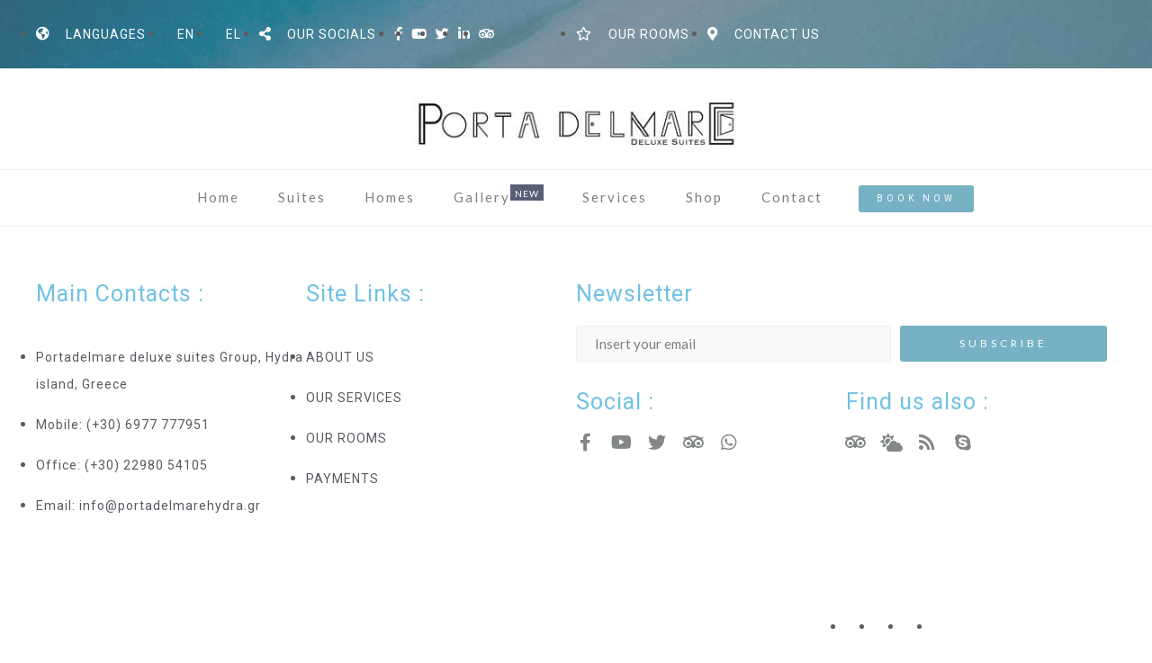

--- FILE ---
content_type: text/css
request_url: https://portadelmarehydra.gr/wp-content/themes/marina/style.css?ver=6.1.9
body_size: 15676
content:
/*
Theme Name: Marina
Theme URI: http://www.nicdarkthemes.com
Description: Marina WordPress theme is perfect theme for all business activities.
Author: Nicdark
Author URI: http://www.nicdark.com
Version: 2.3
License: http://www.nicdark.com
License URI: http://www.nicdark.com
Tags: one-column, two-columns, right-sidebar, custom-header, custom-menu, editor-style, featured-images, microformats, sticky-post, translation-ready
Text Domain: marina
*/


/* 

1 THEME STRUCTURE

    1.0 wordpress core
    
    1.1 body

    1.2 container

    1.3 grid

2 TEXT

    2.1 text rules

    2.2 text color

    2.3 text size

    2.4 text font

3 FORMS

4 TABLE

5 TABS

6 CALENDAR

7 FRAMEWORK CLASS 

    7.1 text-align

    7.2 text-transform

    7.3 color

    7.4 font-size

    7.5 height

    7.6 line-height

    7.7 width

    7.8 background-color

    7.9 background

    7.10 filter

    7.11 margin

    7.12 padding

    7.13 border

    7.14 box-sizing

    7.15 list-style

    7.16 display

    7.17 vertical-align

    7.18 float

    7.19 bg size position repeat

    7.20 position

    7.21 right left top bottom

    7.22 overflow

    7.23 cursor

    7.24 outline


8 CUSTOM FOR THEME

    8.1 navigation 1

    8.2 navigation 2

    8.3 navigation 3

    8.4 navigation top header 1

    8.5 navigation top header 2

    8.6 navigation copyright


9 TYPED PLUGIN


10 JQUERY UI


11 RESPONSIVE

    11.1 ipad land

    11.2 ipad port

    11.3 iphone land

    11.4 iphone port

    11.5 all responsive

    11.6 all iphone

*/


/* = 1.0 WordPress Core
-------------------------------------------------------------- */
.alignnone {
    margin: 5px 20px 20px 0;
}

.aligncenter,
div.aligncenter {
    display: block;
    margin: 5px auto 5px auto;
}

.alignright {
    float:right;
    margin: 5px 0 20px 20px;
}

.alignleft {
    float: left;
    margin: 5px 20px 20px 0;
}

a img.alignright {
    float: right;
    margin: 5px 0 20px 20px;
}

a img.alignnone {
    margin: 5px 20px 20px 0;
}

a img.alignleft {
    float: left;
    margin: 5px 20px 20px 0;
}

a img.aligncenter {
    display: block;
    margin-left: auto;
    margin-right: auto
}

strong {
    font-weight: 600;
}

.wp-caption {
    background: #fff;
    border: 1px solid #f0f0f0;
    max-width: 96%; /* Image does not overflow the content area */
    padding: 5px 3px 10px;
    text-align: center;
}

.wp-caption.alignnone {
    margin: 5px 20px 20px 0;
}

.gallery-caption { 
    font-weight: normal; 
}

.wp-caption.alignleft {
    margin: 5px 20px 20px 0;
}

.wp-caption.alignright {
    margin: 5px 0 20px 20px;
}

.wp-caption img {
    border: 0 none;
    height: auto;
    margin: 0;
    max-width: 98.5%;
    padding: 0;
    width: auto;
}

.wp-caption p.wp-caption-text {
    font-size: 11px;
    line-height: 17px;
    margin: 0;
    padding: 0 4px 5px;
}

.bypostauthor { 
    font-weight: bold; 
}

.screen-reader-text {
    clip: rect(1px, 1px, 1px, 1px);
    position: absolute !important;
    height: 1px;
    width: 1px;
    overflow: hidden;
}

.screen-reader-text:focus {
    background-color: #f1f1f1;
    border-radius: 3px;
    box-shadow: 0 0 2px 2px rgba(0, 0, 0, 0.6);
    clip: auto !important;
    color: #21759b;
    display: block;
    font-size: 15px;
    font-size: 0.875rem;
    font-weight: bold;
    height: auto;
    left: 5px;
    line-height: normal;
    padding: 15px 23px 14px;
    text-decoration: none;
    top: 5px;
    width: auto;
    z-index: 100000; /* Above WP toolbar. */
}

/* 1 THEME STRUCTURE ------------------------------------------------------- */

/* 1.1 body */
body{ 
    margin:0px; padding:0px; 
}

#start_nicdark_framework { 
    color: #5c5c5c; 
    font-family: 'Lato', sans-serif; 
    overflow-x:hidden; 

    font-size: 15px; 
    line-height: 29px; 
}

/* 1.2 container */
.nicdark_container{ 
    width:1200px; 
    margin:auto; 
    padding: 0px; 
}

.nicdark_clearfix:after { 
    content: ""; 
    display: block; 
    height: 0; 
    clear: both; 
    visibility: hidden; 
}

.nicdark_site{ 
    -webkit-transition: all 0.8s ease;
    -moz-transition: all 0.8s ease; 
    -o-transition: all 0.8s ease; 
    -ms-transition: all 0.8s ease; 
    transition: all 0.8s ease; 
}

.nicdark_section,
.nicdark_site { 
    width: 100%; 
    float: left; 
}

/* 1.3 grid */
.nicdark_grid_1, 
.nicdark_grid_2, 
.nicdark_grid_3, 
.nicdark_grid_4, 
.nicdark_grid_5, 
.nicdark_grid_6, 
.nicdark_grid_7, 
.nicdark_grid_8, 
.nicdark_grid_9, 
.nicdark_grid_10, 
.nicdark_grid_11, 
.nicdark_grid_12 { 
    padding:15px 20px; 
    float:left; 
    display:inline; 
    box-sizing:border-box; 
}

.nicdark_grid_1 {
    width:8.33%;
}

.nicdark_grid_2 {
    width:16.66%;
}

.nicdark_grid_3 {
    width:25%;
}

.nicdark_grid_4 {
    width:33.33%;
}

.nicdark_grid_5 {
    width:41.66%;
}

.nicdark_grid_6 {
    width:50%;
}

.nicdark_grid_7 {
    width:58.33%;
}

.nicdark_grid_8 {
    width:66.66%;
}

.nicdark_grid_9 {
    width:75%;
}

.nicdark_grid_10 {
    width:83.33%;
}

.nicdark_grid_11 {
    width:91.66%;
}

.nicdark_grid_12 {
    width:100%;
}

/* 2 TEXT ------------------------------------------------------- */

/* 2.1 text rules */
p,
h1,
h2,
h3,
h4,
h5,
h6 { 
    margin:0px; 
    padding:0px; 
    font-weight: normal; 
}

a { 
    text-decoration: none;
    color: #5c5c5c;  
}

/* 2.2 text color */
h1,
h2,
h3,
h4,
h5,
h6,
.nicdark_datepicker .ui-datepicker-header .ui-datepicker-title { 
    color: #2E2E2E; 
}

p,
input,
label,
textarea,
select,
.nicdark_datepicker{ 
    color:#5c5c5c; 
}

a img{ 
    border: 0; 
}

/* 2.3 text size */
h1 { 
    font-size: 40px; 
    line-height: 1.5em; 
}

h2 { 
    font-size: 33px; 
    line-height: 1.5em; 
}

h3 { 
    font-size: 23px; 
    line-height: 1.5em; 
}

h4 { 
    font-size: 20px; 
    line-height: 1.5em; 
}

h5 { 
    font-size: 17px; 
    line-height: 1.5em; 
}

h6 { 
    font-size: 13px; 
    line-height: 1.5em; 
}

p { 
    font-size: 15px; 
    line-height: 1.5em;
    font-weight: normal;
    letter-spacing: 0px; 
}

input,
label,
textarea,
select { 
    font-size: 15px; 
}


/* 2.4 text font */
h1,
h2,
h3,
h4,
h5,
h6,
.nicdark_first_font,
.nicdark_datepicker .ui-datepicker-title { 
    font-family: 'Lato', sans-serif; 
}

p,
a,
input,
label,
.nicdark_second_font,
.nicdark_datepicker,
textarea,
select { 
    font-family: 'Lato', sans-serif; 
}

.nicdark_third_font { 
    font-family: 'Lato', sans-serif; 
}


/* 3 FORMS ------------------------------------------------------- */

input,
textarea,
select { 
    background-color: #f9f9f9;
    outline: 0; 
    border: 1px solid #f1f1f1; 
    padding: 10px 20px; 
    box-sizing:border-box; 
}

/* 4 TABLE ------------------------------------------------------- */

table { 
    border-collapse: collapse; 
}


/* 5 TABS ------------------------------------------------------- */

.nicdark_tabs .ui-tabs-active.ui-state-active { 
    box-shadow: 0px 2px 0px #22b6af; 
}


/* 6 CALENDAR ------------------------------------------------------- */

.nicdark_datepicker { 
    float: left; 
    width: 100%;
    text-align: center; 
}

.nicdark_datepicker .ui-datepicker { 
    float: left; 
    width: 100%; 
}

.nicdark_datepicker .ui-datepicker-header { 
    float: left; 
    width: 100%; 
}

.nicdark_datepicker .ui-datepicker-calendar { 
    display: inline-table; 
    width: 95%; 
    margin-top: 15px; 
    margin-bottom: 15px; 
}

.nicdark_datepicker .ui-datepicker-prev,
.nicdark_datepicker .ui-datepicker-next { 
    display: none; 
}

.nicdark_datepicker .ui-datepicker-header .ui-datepicker-title { 
    background-color: #F9F9F9; 
    padding: 20px; 
    font-size: 20px; 
    font-weight: bolder; 
    border-bottom: 1px solid #f1f1f1; 
}

.nicdark_datepicker .ui-datepicker-calendar { 
    margin-top: 10px; 
}

.nicdark_datepicker .ui-datepicker-calendar th { 
    color: #2E2E2E; 
}

.nicdark_datepicker .ui-datepicker-calendar th,
.nicdark_datepicker .ui-datepicker-calendar td { 
    padding: 10px 5px; 
}

.nicdark_datepicker .ui-datepicker-unselectable span { 
    background-color: #fff; 
}

.nicdark_datepicker a.ui-state-default { 
    background-color: #22b6af; 
    color:#fff; 
    padding: 5px; 
    border-radius: 3px; 
}

/* 7 FRAMEWORK CLASS ------------------------------------------------------- */


/* 7.1 text-align */
.nicdark_text_align_center { 
    text-align: center; 
}

.nicdark_text_align_right { 
    text-align: right; 
}

.nicdark_text_align_left { 
    text-align: left; 
}

/* 7.2 text-transform */
.nicdark_text_transform_uppercase{ 
    text-transform: uppercase; 
}


/* 7.3 color */
.nicdark_color_white { 
    color: #fff; 
}

.nicdark_color_grey { 
    color: #5c5c5c; 
}

.nicdark_color_greydark { 
    color: #2E2E2E; 
}

.nicdark_color_greydark_hover:hover { 
    color: #2E2E2E; 
}

.nicdark_color_f1f1f1{ 
    color: #f1f1f1; 
}

.nicdark_color_green{ 
    color: #22b6af; 
}

.nicdark_color_green_hover:hover { 
    color: #22b6af; 
}

.nicdark_color_orange{ 
    color: #79a1bb; 
}

.nicdark_color_orange_hover:hover{ 
    color: #79a1bb; 
}


/*placeholer*/
.nicdark_placeholder_color_white::-webkit-input-placeholder { 
    color: #fff; 
}

.nicdark_placeholder_color_white::-moz-placeholder { 
    color: #fff; 
}

.nicdark_placeholder_color_white:-ms-input-placeholder { 
    color: #fff; 
}

.nicdark_placeholder_color_white:-moz-placeholder { 
    color: #fff; 
}



/* 7.4 font-size */
.nicdark_font_size_150 { 
    font-size: 150px; 
    line-height: 150px; 
}

.nicdark_font_size_100 { 
    font-size: 100px; 
    line-height: 100px; 
}

.nicdark_font_size_90 { 
    font-size: 90px; 
    line-height: 90px; 
}

.nicdark_font_size_80 { 
    font-size: 80px; 
    line-height: 80px; 
}

.nicdark_font_size_70 { 
    font-size: 70px; 
    line-height: 70px; 
}

.nicdark_font_size_60 { 
    font-size: 60px; 
    line-height: 60px; 
}

.nicdark_font_size_50 { 
    font-size: 50px; 
    line-height: 50px; 
}

.nicdark_font_size_40 { 
    font-size: 40px; 
    line-height: 45px; 
}

.nicdark_font_size_30 { 
    font-size: 30px; 
    line-height: 30px; 
}

.nicdark_font_size_25 { 
    font-size: 25px; 
    line-height: 25px; 
}

.nicdark_font_size_20 { 
    font-size: 20px; 
    line-height: 20px; 
}

.nicdark_font_size_15 { 
    font-size: 15px; 
    line-height: 15px; 
}

.nicdark_font_size_14 { 
    font-size: 14px; 
    line-height: 14px; 
}

.nicdark_font_size_13 { 
    font-size: 13px; 
    line-height: 13px; 
}

.nicdark_font_size_12 { 
    font-size: 12px; 
    line-height: 12px; 
}

.nicdark_font_size_11 { 
    font-size: 11px; 
    line-height: 12px; 
}

.nicdark_font_size_10 { 
    font-size: 10px;
    line-height: 10px; 
}

.nicdark_font_size_8 { 
    font-size: 8px; 
    line-height: 8px; 
}

/* font-weight */
.nicdark_font_weight_lighter { 
    font-weight: lighter; 
}
.nicdark_font_weight_bolder { 
    font-weight: bolder; 
}

.nicdark_font_weight_300{ 
    font-weight: 300; 
}

.nicdark_font_weight_400{ 
    font-weight: 400; 
}

.nicdark_font_weight_500{ 
    font-weight: 500; 
}

.nicdark_font_weight_600{ 
    font-weight: 600; 
}

.nicdark_font_weight_700{ 
    font-weight: 700; 
}

/* letter-spacing */
.nicdark_letter_spacing_3 { 
    letter-spacing: 3px; 
}

.nicdark_letter_spacing_2 { 
    letter-spacing: 2px; 
}

.nicdark_letter_spacing_1 { 
    letter-spacing: 1px; 
}

/* 7.5 height */
.nicdark_height_1000{ 
    height: 1000px; 
}

.nicdark_height_600{ 
    height: 600px; 
}

.nicdark_height_570{ 
    height: 570px; 
}

.nicdark_height_550{ 
    height: 550px; 
}

.nicdark_height_500{ 
    height: 500px; 
}

.nicdark_height_450{ 
    height: 450px; 
}

.nicdark_height_400{ 
    height: 400px; 
}

.nicdark_height_300{ 
    height: 300px; 
}

.nicdark_height_250{ 
    height: 250px; 
}

.nicdark_height_200{ 
    height: 200px; 
}

.nicdark_height_150{ 
    height: 150px; 
}

.nicdark_height_100{ 
    height: 100px; 
}

.nicdark_height_90{ 
    height: 90px; 
}

.nicdark_height_80{ 
    height: 80px; 
}

.nicdark_height_70{ 
    height: 70px; 
}

.nicdark_height_60{ 
    height: 60px;
}

.nicdark_height_55{ 
    height: 55px; 
}

.nicdark_height_50{ 
    height: 50px; 
}

.nicdark_height_40{ 
    height: 40px; 
}

.nicdark_height_33{ 
    height: 33px; 
}

.nicdark_height_30{ 
    height: 30px; 
}

.nicdark_height_25 { 
    height: 25px; 
}

.nicdark_height_20{ 
    height: 20px; 
}

.nicdark_height_15{ 
    height: 15px; 
}

.nicdark_height_13{ 
    height: 13px; 
}

.nicdark_height_10{ 
    height: 10px; 
}

.nicdark_height_5{ 
    height: 5px; 
}

.nicdark_height_3{ 
    height: 3px; 
}

.nicdark_height_2{ 
    height: 2px; 
}

.nicdark_height_1{ 
    height: 1px; 
}

.nicdark_height_auto{ 
    height: auto; 
}

.nicdark_height_100_percentage { 
    height: 100%; 
}


/* 7.6 line-height */
.nicdark_line_height_5 { 
    line-height: 5px; 
}

.nicdark_line_height_13 { 
    line-height: 13px; 
}

.nicdark_line_height_16 { 
    line-height: 16px; 
}

.nicdark_line_height_17 { 
    line-height: 17px; 
}

.nicdark_line_height_18 { 
    line-height: 18px; 
}

.nicdark_line_height_20 { 
    line-height: 20px; 
}

.nicdark_line_height_25 { 
    line-height: 25px; 
}

.nicdark_line_height_31 { 
    line-height: 31px; 
}

.nicdark_line_height_30 { 
    line-height: 30px; 
}

.nicdark_line_height_35 { 
    line-height: 35px; 
}

.nicdark_line_height_50 { 
    line-height: 50px; 
}

.nicdark_line_height_18_em { 
    line-height: 1.8em; 
}

.nicdark_line_height_12_em { 
    line-height: 1.2em; 
}

.nicdark_word_break_break_word {
    word-break: break-word;
}

/* 7.7 width */
.nicdark_width_700 { 
    width: 700px; 
}

.nicdark_width_300 { 
    width: 300px; 
}

.nicdark_width_200 { 
    width: 200px; 
}

.nicdark_width_170 { 
    width: 170px; 
}

.nicdark_width_150 { 
    width: 150px; 
}

.nicdark_width_100 { 
    width: 100px; 
}

.nicdark_width_90 { 
    width: 90px; 
}

.nicdark_width_70 { 
    width: 70px; 
}

.nicdark_width_60 { 
    width: 60px; 
}

.nicdark_width_55 { 
    width: 55px; 
}

.nicdark_width_33 { 
    width: 33px; 
}

.nicdark_width_30_hover:hover { 
    width: 30px; 
}

.nicdark_width_25 { 
    width: 25px; 
}

.nicdark_width_5 { 
    width: 5px; 
}

.nicdark_width_100_percentage { 
    width: 100%; 
}

.nicdark_width_85_percentage { 
    width: 85%; 
}

.nicdark_width_80_percentage {
    width: 80%;
}

.nicdark_width_75_percentage { 
    width: 75%; 
}

.nicdark_width_70_percentage { 
    width: 70%; 
}

.nicdark_width_66_percentage { 
    width: 66.66%; 
}

.nicdark_width_65_percentage { 
    width: 65%; 
}

.nicdark_width_60_percentage { 
    width: 60%; 
}

.nicdark_width_55_percentage { 
    width: 55%; 
}

.nicdark_width_50_percentage { 
    width: 50%; 
}

.nicdark_width_35_percentage { 
    width: 35%; 
}

.nicdark_width_33_percentage { 
    width: 33.33%; 
}

.nicdark_width_40_percentage {
    width: 40%; 
}

.nicdark_width_30_percentage {
    width: 30%; 
}

.nicdark_width_25_percentage {
    width: 25%; 
}

.nicdark_width_20_percentage {
    width: 20%; 
}

.nicdark_width_15_percentage {
    width: 15%; 
}

.nicdark_width_10_percentage {
    width: 10%; 
}

.nicdark_width_5_percentage {
    width: 5%;
}


/* 7.8 background-color */
.nicdark_bg_white { 
    background-color: #ffffff; 
}

.nicdark_bg_white_hover:hover { 
    background-color: #ffffff; 
}

.nicdark_bg_blue { 
    background-color: #22b6af; 
}

.nicdark_bg_green { 
    background-color: #22b6af; 
}

.nicdark_bg_green_hover:hover { 
    background-color: #22b6af; 
}

.nicdark_bg_grey { 
    background-color: #f9f9f9; 
}

.nicdark_bg_grey_2 { 
    background-color: #5c5c5c; 
}

.nicdark_bg_grey_3 { 
    background-color: #e4e4e4; 
}

.nicdark_bg_greydark { 
    background-color: #585f77; 
}

.nicdark_bg_greydark_hover:hover { 
    background-color: #2E2E2E; 
}

.nicdark_bg_orange { 
    background-color: #76b1c4; 
}

.nicdark_bg_red { 
    background-color: #22b6af; 
}

.nicdark_bg_yellow { 
    background-color: #FFDA44; 
}

.nicdark_bg_bluee { 
    background-color: #444444; 
}

.nicdark_bg_orangedark { 
    background-color: #c4aa87; 
} 

.nicdark_background_color_7298b0 { 
    background-color: #7298b0; 
} 

.nicdark_bg_blue_alpha { 
    background-color: rgba(138, 198, 208, 0.75); 
}

.nicdark_bg_green_alpha { 
    background-color: rgba(112, 193, 144, 0.95); 
}

.nicdark_bg_greydark_alpha { 
    background-color: rgba(101, 100, 96, 0.3); 
}

.nicdark_bg_greydark_alpha_4 { 
    background-color: rgba(101, 100, 96, 0.4); 
}

.nicdark_bg_greydark_alpha_6 { 
    background-color: rgba(101, 100, 96, 0.6); 
}

.nicdark_bg_greydark_alpha_8 { 
    background-color: rgba(101, 100, 96, 0.8); 
}

.nicdark_bg_greydark_alpha_9 { 
    background-color: rgba(101, 100, 96, 0.9); 
}


/* 7.9 background */
.nicdark_background_none{ 
    background: none; 
}

.nicdark_background_none_hover:hover { 
    background: none; 
}

.nicdark_bg_greydark_alpha_gradient { 
    background: -moz-linear-gradient(top, rgba(101,100,96,0) 0%, rgba(101,100,96,0.1) 60%, rgba(101,100,96,0.65) 100%);
    background: -webkit-linear-gradient(top, rgba(101,100,96,0) 0%,rgba(101,100,96,0.1) 60%,rgba(101,100,96,0.65) 100%);
    background: linear-gradient(to bottom, rgba(101,100,96,0) 0%,rgba(101,100,96,0.1) 60%,rgba(101,100,96,0.65) 100%);
    filter: progid:DXImageTransform.Microsoft.gradient( startColorstr='#00656460', endColorstr='#a6656460',GradientType=0 );
}

.nicdark_bg_greydark_alpha_gradient_2 { 
    background: -moz-linear-gradient(top, rgba(101,100,96,0.8) 0%, rgba(101,100,96,0) 35%, rgba(101,100,96,0) 45%, rgba(101,100,96,0.8) 100%);
    background: -webkit-linear-gradient(top, rgba(101,100,96,0.8) 0%,rgba(101,100,96,0) 35%,rgba(101,100,96,0) 45%,rgba(101,100,96,0.8) 100%);
    background: linear-gradient(to bottom, rgba(101,100,96,0.8) 0%,rgba(101,100,96,0) 35%,rgba(101,100,96,0) 45%,rgba(101,100,96,0.8) 100%);
    filter: progid:DXImageTransform.Microsoft.gradient( startColorstr='#99656460', endColorstr='#99656460',GradientType=0 );
}

.nicdark_bg_greydark_alpha_gradient_3 { 
    background: -moz-linear-gradient(top, rgba(101,100,96,0) 0%, rgba(101,100,96,0.65) 100%);
    background: -webkit-linear-gradient(top, rgba(101,100,96,0) 0%,rgba(101,100,96,0.65) 100%);
    background: linear-gradient(to bottom, rgba(101,100,96,0) 0%,rgba(101,100,96,0.65) 100%);
    filter: progid:DXImageTransform.Microsoft.gradient( startColorstr='#00656460', endColorstr='#a6656460',GradientType=0 );
}

.nicdark_bg_greydark_alpha_gradient_4 { 
    background: -moz-linear-gradient(top, rgba(101,100,96,0.65) 0%, rgba(101,100,96,0.1) 60%, rgba(101,100,96,0) 100%);
    background: -webkit-linear-gradient(top, rgba(101,100,96,0.65) 0%,rgba(101,100,96,0.1) 60%,rgba(101,100,96,0) 100%);
    background: linear-gradient(to bottom, rgba(101,100,96,0.65) 0%,rgba(101,100,96,0.1) 60%,rgba(101,100,96,0) 100%);
    filter: progid:DXImageTransform.Microsoft.gradient( startColorstr='#00656460', endColorstr='#a6656460',GradientType=0 );
}

.nicdark_bg_greydark_alpha_gradient_5 { 
    background: -moz-linear-gradient(top, rgba(101,100,96,0.6) 0%, rgba(101,100,96,0.6) 75%, rgba(101,100,96,0) 100%);
    background: -webkit-linear-gradient(top, rgba(101,100,96,0.6) 0%,rgba(101,100,96,0.6) 75%,rgba(101,100,96,0) 100%);
    background: linear-gradient(to bottom, rgba(101,100,96,0.6) 0%,rgba(101,100,96,0.6) 75%,rgba(101,100,96,0) 100%);
    filter: progid:DXImageTransform.Microsoft.gradient( startColorstr='#99656460', endColorstr='#00656460',GradientType=0 );
}

.nicdark_bg_gradient_red_to_green{
    background: rgb(204,133,133);
    background: -moz-linear-gradient(left, rgba(204,133,133,1) 0%, rgba(204,133,133,1) 61%, rgba(104,183,140,1) 82%, rgba(104,183,140,1) 100%);
    background: -webkit-linear-gradient(left, rgba(204,133,133,1) 0%,rgba(204,133,133,1) 61%,rgba(104,183,140,1) 82%,rgba(104,183,140,1) 100%);
    background: linear-gradient(to right, rgba(204,133,133,1) 0%,rgba(204,133,133,1) 61%,rgba(104,183,140,1) 82%,rgba(104,183,140,1) 100%);
    filter: progid:DXImageTransform.Microsoft.gradient( startColorstr='#22b6af', endColorstr='#22b6af',GradientType=1 );

}

/* 7.10 filter */
.nicdark_filter_blur_5 { 
    filter:blur(5px); 
    -webkit-filter: blur(5px); 
}


/* 7.11 margin */
/*margin general*/
.nicdark_margin_0 { 
    margin: 0px; 
}

.nicdark_margin_5 { 
    margin: 5px; 
}

.nicdark_margin_10 { 
    margin: 10px; 
}

.nicdark_margin_15 { 
    margin: 15px; 
}

.nicdark_margin_20 { 
    margin: 20px; 
}

/*margin bottom*/
.nicdark_margin_bottom_20 { 
    margin-bottom: 20px; 
}

.nicdark_margin_bottom_10 { 
    margin-bottom: 10px; 
}

/*margin top*/
.nicdark_margin_top_50 { 
    margin-top: 50px; 
}

.nicdark_margin_top_40 { 
    margin-top: 40px; 
}

.nicdark_margin_top_20 { 
    margin-top: 20px; 
}

.nicdark_margin_top_13 { 
    margin-top: 13px; 
}

.nicdark_margin_top_10 { 
    margin-top: 10px; 
}

.nicdark_margin_top_5 { 
    margin-top: 5px; 
}

.nicdark_margin_top_4 { 
    margin-top: 4px; 
}

.nicdark_margin_top_3 { 
    margin-top: 3px; 
}

.nicdark_margin_top_2 { 
    margin-top: 2px; 
}

/*margin right*/
.nicdark_margin_right_5 { 
    margin-right: 5px; 
}

.nicdark_margin_right_10 { 
    margin-right: 10px;
}

.nicdark_margin_right_20 { 
    margin-right: 20px; 
}

.nicdark_margin_right_40 { 
    margin-right: 40px; 
}

.nicdark_margin_right_50 { 
    margin-right: 50px; 
}

.nicdark_margin_right_60 { 
    margin-right: 60px; 
}

/*margin left*/
.nicdark_margin_left_0 { 
    margin-left: 0px; 
}

.nicdark_margin_left_5 { 
    margin-left: 5px; 
}

.nicdark_margin_left_10 { 
    margin-left: 10px; 
}

.nicdark_margin_left_15 { 
    margin-left: 15px; 
}

.nicdark_margin_left_20 { 
    margin-left: 20px; 
}

.nicdark_margin_left_40 { 
    margin-left: 40px; 
}

.nicdark_margin_left_80 { 
    margin-left: 80px;
}

.nicdark_margin_left_60 { 
    margin-left: 60px; 
}

.nicdark_margin_left_70 { 
    margin-left: 70px; 
}

.nicdark_margin_left_120 { 
    margin-left: 120px; 
}

.nicdark_margin_left_200 { 
    margin-left: 200px; 
}

.nicdark_margin_left_220 { 
    margin-left: 220px; 
}

.nicdark_margin_left_240 {
    margin-left: 240px; 
}

/*margin left negative*/
.nicdark_margin_left_negative_15 { 
    margin-left: -15px; 
}

.nicdark_margin_left_negative_40 { 
    margin-left: -40px; 
}

/*margin bottom negative*/
.nicdark_margin_bottom_negative_15 { 
    margin-bottom: -15px; 
}

.nicdark_margin_bottom_100_negative { 
    margin-bottom: -100px; 
}

.nicdark_margin_bottom_105_negative { 
    margin-bottom: -105px; 
}

/*margin top negative*/
.nicdark_margin_top_negative_30 { 
    margin-top: -30px; 
}

.nicdark_margin_top_negative_225 { 
    margin-top: -225px; 
}

.nicdark_margin_top_negative_300 { 
    margin-top: -300px; 
}


/* 7.12 padding */
/*padding_general*/
.nicdark_padding_0 { 
    padding: 0px; 
}

.nicdark_padding_5 { 
    padding: 5px; 
}

.nicdark_padding_5_10 { 
    padding: 5px 10px; 
}

.nicdark_padding_8 { 
    padding: 8px; 
}

.nicdark_padding_8_20 { 
    padding: 8px 20px; 
}

.nicdark_padding_10 { 
    padding: 10px; 
}

.nicdark_padding_10_20 { 
    padding: 10px 20px; 
}

.nicdark_padding_20_10 { 
    padding: 20px 10px; 
}

.nicdark_padding_13_10 { 
    padding: 13px 10px; 
}

.nicdark_padding_13 { 
    padding: 13px; 
}

.nicdark_padding_15 { 
    padding: 15px; 
}

.nicdark_padding_20 { 
    padding: 20px; 
}

.nicdark_padding_28 { 
    padding: 28px; 
}

.nicdark_padding_20_50 { 
    padding: 20px 50px;
}

.nicdark_padding_20_25 { 
    padding: 20px 25px; 
}

.nicdark_padding_30 { 
    padding: 30px; 
}

.nicdark_padding_40 { 
    padding: 40px; 
}

.nicdark_padding_40_20 { 
    padding: 40px 20px; 
}

.nicdark_padding_50 { 
    padding: 50px; 
}

.nicdark_padding_60 { 
    padding: 60px; 
}

.nicdark_padding_80 { 
    padding: 80px; 
}

.nicdark_padding_90 { 
    padding: 90px; 
}

.nicdark_padding_100 { 
    padding: 100px; 
}

.nicdark_padding_100_40 { 
    padding: 100px 40px; 
}

.nicdark_padding_1020 { 
    padding: 10px 20px; 
}

.nicdark_padding_510 { 
    padding: 5px 10px; 
}

/*bottom*/
.nicdark_padding_botttom_0 { 
    padding-bottom: 0px; 
}

.nicdark_padding_botttom_5 { 
    padding-bottom: 5px; 
}

.nicdark_padding_botttom_10 { 
    padding-bottom: 10px; 
}

.nicdark_padding_bottom_20 { 
    padding-bottom: 20px; 
}

.nicdark_padding_bottom_40 { 
    padding-bottom: 40px; 
}

/*top*/
.nicdark_padding_top_0 { 
    padding-top: 0px; 
}

.nicdark_padding_top_10 { 
    padding-top: 10px; 
}

.nicdark_padding_top_13 { 
    padding-top: 13px; 
}

.nicdark_padding_top_20 { 
    padding-top: 20px; 
}

.nicdark_padding_top_30 { 
    padding-top: 30px; 
}

/*left*/
.nicdark_padding_left_220 { 
    padding-left: 220px; 
}

.nicdark_padding_left_120 { 
    padding-left: 120px; 
}

.nicdark_padding_left_100 { 
    padding-left: 100px; 
}

.nicdark_padding_left_90 { 
    padding-left: 90px; 
}

.nicdark_padding_left_80 { 
    padding-left: 80px; 
}

.nicdark_padding_left_70 { 
    padding-left: 70px; 
}

.nicdark_padding_left_50 { 
    padding-left: 50px; 
}

.nicdark_padding_left_45 { 
    padding-left: 45px; 
}

.nicdark_padding_left_40 { 
    padding-left: 40px; 
}

.nicdark_padding_left_25 { 
    padding-left: 25px; 
}

.nicdark_padding_left_20 { 
    padding-left: 20px; 
}

.nicdark_padding_left_15 { 
    padding-left: 15px; 
}

.nicdark_padding_left_10 { 
    padding-left: 10px; 
}

.nicdark_padding_left_5 { 
    padding-left: 5px; 
}

.nicdark_padding_left_0 { 
    padding-left: 0px; 
}

/*right*/
.nicdark_padding_right_0 { 
    padding-right: 0px; 
}

.nicdark_padding_right_5 { 
    padding-right: 5px; 
}

.nicdark_padding_right_10 { 
    padding-right: 10px; 
}

.nicdark_padding_right_20 { 
    padding-right: 20px; 
}

.nicdark_padding_right_40 { 
    padding-right: 40px; 
}


/* 7.13 border */
/*border radius*/
.nicdark_border_radius_3 { 
    border-radius: 3px; 
}

.nicdark_border_radius_15 { 
    border-radius: 15px; 
}

.nicdark_border_radius_25 { 
    border-radius: 25px; 
}

.nicdark_border_radius_50 { 
    border-radius: 50px; 
}

.nicdark_border_radius_100_percentage { 
    border-radius: 100%; 
}

/*general border*/
.nicdark_border_width_2 { 
    border-width: 2px; 
}

.nicdark_border_0 { 
    border: 0px solid #fff; 
}

.nicdark_border_1_solid_white { 
    border: 1px solid #fff; 
}

.nicdark_border_2_solid_white { 
    border: 2px solid #fff; 
}

.nicdark_border_2_solid_white_hover:hover { 
    border: 2px solid #fff; 
}

.nicdark_border_1_solid_grey { 
    border: 1px solid #f1f1f1; 
}

.nicdark_border_1_solid_grey_2 { 
    border: 1px solid #5c5c5c; 
}

.nicdark_border_3_solid_white { 
    border: 3px solid #fff; 
}

.nicdark_border_3_dashed_grey { 
    border: 3px dashed #f1f1f1; 
}

.nicdark_border_1_solid_green { 
    border: 1px solid #22b6af; 
}

.nicdark_border_1_solid_green_hover:hover { 
    border: 1px solid #22b6af; 
}

.nicdark_border_2_solid_green { 
    border: 2px solid #22b6af; 
}

.nicdark_border_1_solid_orange { 
    border: 1px solid #79a1bb; 
}

/*border top*/
.nicdark_border_top_width_0 { 
    border-top-width: 0px; 
}

.nicdark_border_top_1_solid_grey { 
    border-top: 1px solid #f1f1f1; 
}

.nicdark_border_top_1_solid_greydark { 
    border-top: 1px solid #595959; 
}

.nicdark_border_top_2_solid_grey { 
    border-top: 2px solid #f1f1f1; 
}

/*border bottom*/
.nicdark_border_bottom_width_0 { 
    border-bottom-width: 0px; 
}

.nicdark_border_bottom_width_2 { 
    border-bottom-width: 2px; 
}

.nicdark_border_bottom_1_solid_grey { 
    border-bottom: 1px solid #f1f1f1; 
}

.nicdark_border_bottom_2_solid_grey { 
    border-bottom: 2px solid #f1f1f1; 
}

.nicdark_border_bottom_2_solid_greendark { 
    border-bottom: 2px solid #64AB84; 
}

.nicdark_border_bottom_4_solid_white { 
    border-bottom: 4px solid #fff; 
}

.nicdark_border_bottom_3_solid_white { 
    border-bottom: 3px solid #fff; 
}

.nicdark_border_bottom_1_solid_greydark { 
    border-bottom: 1px solid #595959; 
}

/*border left*/
.nicdark_border_left_width_0 { 
    border-left-width: 0px; 
}

.nicdark_border_left_2_solid_22b6af { 
    border-left: 2px solid #76b1c4 ; 
}

/*border right*/
.nicdark_border_right_width_0{ 
    border-right-width: 0px; 
}

/* box-shadow */
.nicdark_box_shadow_0_0_15_0_000_01 { 
    border: 1px solid #f1f1f1;
}

.nicdark_box_shadow_0_0_15_0_000_02 { 
    box-shadow: 0px 0px 15px rgb(0 0 0 / 20%);
}

/* 7.14 box-sizing */
.nicdark_box_sizing_border_box { 
    box-sizing: border-box; 
}


/* 7.15 list-style */
.nicdark_list_style_none { 
    list-style: none; 
}


/* 7.16 display */
.nicdark_display_inline { 
    display: inline; 
}

.nicdark_display_inline_block { 
    display: inline-block; 
}

.nicdark_display_block { 
    display: block; 
}

.nicdark_display_none { 
    display: none; 
}

.nicdark_display_table { 
    display: table; 
}

.nicdark_display_table_cell { 
    display: table-cell; 
}

/* 7.17 vertical-align */
.nicdark_vertical_align_middle { 
    vertical-align: middle; 
}

.nicdark_vertical_align_top { 
    vertical-align: top; 
}

.nicdark_vertical_align_bottom { 
    vertical-align: bottom; 
}

/* 7.18 float */
.nicdark_float_left { 
    float: left; 
}

.nicdark_float_right { 
    float: right; 
}


/* 7.19 bg size position repeat */
.nicdark_background_size_cover { 
    background-size: cover; 
}

.nicdark_background_size_25 { 
    background-size: 25px; 
}

.nicdark_background_position_center { 
    background-position: center center; 
}

.nicdark_background_position_center_bottom { 
    background-position: center bottom; 
}

.nicdark_background_position_center_top { 
    background-position: center top; 
}

.nicdark_background_repeat_no_repeat { 
    background-repeat: no-repeat; 
}


/* 7.20 position */
.nicdark_position_absolute { 
    position: absolute; 
}

.nicdark_position_relative { 
    position: relative; 
}

.nicdark_position_fixed { 
    position: fixed; 
}


/* 7.21 right left top bottom */
.nicdark_right_300_negative { 
    right: -300px; 
}

.nicdark_right_0 { 
    right: 0; 
}

.nicdark_right_20 { 
    right: 20px; 
}

.nicdark_left_0 { 
    left: 0; 
}

.nicdark_left_10 { 
    left: 10px; 
}

.nicdark_left_15 { 
    left: 15px; 
}

.nicdark_left_65_negative { 
    left: -65px; 
}

.nicdark_top_0 { 
    top: 0; 
}

.nicdark_top_5 { 
    top: 5px; 
}

.nicdark_top_40_negative { 
    top: -40px; 
}

.nicdark_top_10_negative { 
    top: -10px; 
}

.nicdark_top_5_negative { 
    top: -5px; 
}

.nicdark_top_3_negative { 
    top: -3px; 
}

.nicdark_top_10 { 
    top: 10px; 
}

.nicdark_top_17 { 
    top: 17px; 
}

.nicdark_top_20 { 
    top: 20px; 
}

.nicdark_top_25 { 
    top: 25px; 
}

.nicdark_bottom_20 { 
    bottom: 20px; 
}

.nicdark_bottom_0 { 
    bottom: 0px; 
}

.nicdark_bottom_30 { 
    bottom: 30px; 
}

.nicdark_bottom_35_negative { 
    bottom: -35px; 
}

/* 7.22 overflow */
.nicdark_overflow_hidden { 
    overflow: hidden; 
}

.nicdark_overflow_x_auto { 
    overflow-x: auto; 
}

.nicdark_overflow_y_auto { 
    overflow-y: auto; 
}

/* 7.23 cursor */
.nicdark_cursor_move { 
    cursor: move; 
}

.nicdark_cursor_pointer { 
    cursor: pointer; 
}

.nicdark_cursor_zoom_out { 
    cursor: zoom-out; 
}


/* 7.24 outline */
.nicdark_outline_0 { 
    outline: 0; 
}


/* 7.25 z-index */
.nicdark_z_index_1_negativem{ 
    z-index: -1; 
}

.nicdark_z_index_9{ 
    z-index: 9; 
}

.nicdark_z_index_99{ 
    z-index: 99;
}

.nicdark_z_index_999 { 
    z-index: 999; 
}


/* 7.26 transition */
.nicdark_transition_all_08_ease {
    -webkit-transition: all 0.8s ease; 
    -moz-transition: all 0.8s ease; 
    -o-transition: all 0.8s ease; 
    -ms-transition: all 0.8s ease; 
    transition: all 0.8s ease;
}

/* 7.27 opacity */
.nicdark_opacity_0 { 
    opacity: 0; 
}

.nicdark_opacity_07 { 
    opacity: 0.7; 
}

.nicdark_opacity_05_hover:hover { 
    opacity: 0.5; 
}

/* 7.28 zoom */
.nicdark_zoom_1_1_hover:hover { 
    zoom: 1.1; 
}


/* ------------------------------------------------------- SIDEBAR WIDGETS ------------------------------------------------------- */


/* GENERAL SIDEBAR RULES*/
.nicdark_sidebar .widget { 
    margin-bottom: 40px; 
}

.nicdark_sidebar .widget img, 
.nicdark_sidebar .widget select { 
    max-width: 100%; 
}

.nicdark_sidebar .widget select { 
    width: 100%; 
    letter-spacing: 0px;
    font-weight: normal;
    font-size: 15px;
    -webkit-appearance: none;
    background-image: url('img/icon-down-arrow-grey.svg');
    background-repeat: no-repeat;
    background-size: 10px;
    background-position: right 20px center;
}

.nicdark_sidebar .widget h3 { 
    margin-bottom: 20px; 
    font-weight: 500; 
}

.nicdark_sidebar .widget div ul { 
    margin: 0px; 
    padding: 0px; 
    list-style: none; 
}

.nicdark_sidebar .widget div > ul > li { 
    padding: 10px;
    border-bottom: 1px solid #f1f1f1; 
}

.nicdark_sidebar .widget div > ul > li:last-child { 
    padding-bottom: 0px; 
    border-bottom: 0px solid #f1f1f1; 
}

.nicdark_sidebar .widget div ul li { 
    padding: 10px 0px; 
}

.nicdark_sidebar .widget div ul.sub-menu { 
    padding: 10px; 
}

.nicdark_sidebar .widget div ul.sub-menu:last-child { 
    padding-bottom: 0px; 
}
/*END GENERAL SIDEBAR RULES*/


/*BLOCK SIDEBAR*/

/*start quote*/
.nicdark_sidebar .widget.widget_block .wp-block-quote {
    border-left: 1px solid #f1f1f1;
    padding: 10px 10px 10px 20px;
    margin: 0px;
}
.nicdark_sidebar .widget.widget_block .wp-block-quote cite {
    font-weight: bold;
    letter-spacing: 2px;
    font-size: 10px;
    text-transform: uppercase;
}
/*end quote*/

/*start code*/
.nicdark_sidebar .widget.widget_block .wp-block-code code {
    border: 1px solid #f1f1f1;
    padding: 20px;
    box-sizing: border-box;
}
/*end code*/

/*start preformatted*/
.nicdark_sidebar .widget.widget_block pre.wp-block-preformatted {
    border: 1px solid #f1f1f1;
    padding: 20px;
    box-sizing: border-box;
}
/*end preformatted*/

/*start pullquote*/
.nicdark_sidebar .widget.widget_block .wp-block-pullquote {
    margin: 0px;
    padding: 0px;
}
.nicdark_sidebar .widget.widget_block .wp-block-pullquote blockquote {
    margin: 0px;
    padding: 20px;
    border:1px solid #f1f1f1;
}
.nicdark_sidebar .widget.widget_block .wp-block-pullquote blockquote p {
    font-family: 'Lato';
    color: #1d1d1d;
    margin-bottom: 10px;
}
.nicdark_sidebar .widget.widget_block .wp-block-pullquote blockquote cite {
    font-weight: bold;
    letter-spacing: 2px;
    font-size: 10px;
    text-transform: uppercase;
}
/*end pullquote*/


/*start table*/
.nicdark_sidebar .widget.widget_block .wp-block-table {
    margin: 0px;
    padding: 0px;
}
.nicdark_sidebar .widget.widget_block .wp-block-table td {
    border: 1px solid #f1f1f1;
    padding: 10px 15px;
    letter-spacing: 0px;
    font-weight: normal;
    font-size: 15px;
}
.nicdark_sidebar .widget.widget_block .wp-block-table figcaption {
    font-size: 10px;
    text-transform: uppercase;
    margin-top: 10px;
    letter-spacing: 2px;
    text-align: center;
}
/*end table*/

/*start verse*/
.nicdark_sidebar .widget.widget_block .wp-block-verse em {
    font-size: 15px;
    letter-spacing: 0px;
    font-weight: normal;
}
.nicdark_sidebar .widget.widget_block .wp-block-verse {
    margin:0px;
    padding: 0px;
}
/*end verse*/

/*start image*/
.nicdark_sidebar .widget.widget_block.widget_media_image figure.wp-block-image img {
    height: auto;
}
/*end image*/

/*general*/
.nicdark_sidebar .widget.widget_block figcaption {
    font-size: 10px;
    text-transform: uppercase;
    margin-top: 10px;
    letter-spacing: 2px;
    text-align: center;
}

.nicdark_sidebar .widget.widget_block .wp-block-embed iframe {
    height: auto;
}
/*general*/

/*start file*/
.nicdark_sidebar .widget.widget_block .wp-block-file a:first-child {
    font-size: 15px;
    letter-spacing: 0px;
    font-weight: normal;
}
.nicdark_sidebar .widget.widget_block .wp-block-file a:last-child {
    font-size: 10px;
    font-weight: bold;
    letter-spacing: 2px;
    text-transform: uppercase;
    border-radius: 0px;
}
/*end file*/

/*social*/
.nicdark_sidebar .widget.widget_block .wp-block-social-links li {
    padding: initial;
}
/*end social*/

/*media gallery*/
.nicdark_sidebar .widget.widget_block.widget_media_gallery ul li.blocks-gallery-item{
    margin:5px;
    padding: 0px;
}
/*end media gallery*/



/*END BLOCK SIDEBAR*/



/*WIDGET : Search*/
.nicdark_sidebar .widget.widget_search { 
    float: left;
    width: 100%;
}

.nicdark_sidebar .widget.widget_search #searchsubmit,
.nicdark_sidebar .widget.widget_search button { 
    color: #fff; 
    background-color: #76b1c4; 
    text-transform: uppercase; 
    border: 0px; 
    font-family: 'Lato'; 
    border-radius: 0px; 
    font-size: 12px;
    line-height: 12px;
    font-weight: bold;
    letter-spacing: 2px;
    padding-top: 13px;
    cursor: pointer;
}


.nicdark_sidebar .widget.widget_search .wp-block-search__inside-wrapper {
    display: initial;
    width: 100%;
    float: left;
}

.nicdark_sidebar .widget.widget_search .wp-block-search__input { 
    background-color: #f9f9f9;
    outline: 0;
    border: 1px solid #f1f1f1;
    padding: 10px 20px;
    box-sizing: border-box;
    float: left;
    width: 100%;
}

.nicdark_sidebar .widget.widget_search button { 
    float: left;
    margin: 0px;
    margin-top: 20px;
    padding: 10px 20px;
    padding-top: 12px;
}

.nicdark_sidebar .widget.widget_search label { 
    display: none;
}

.nicdark_sidebar .widget.widget_search input[type="text"] { 
    width: 100%; 
    margin-bottom: 20px; 
}
/*END WIDGET : Search*/





/*WIDGET : common list*/
.nicdark_sidebar .widget ul,
.nicdark_sidebar .widget.widget_nav_menu ul{ 
    margin: 0px; 
    padding: 0px; 
    list-style: none; 
    padding-top: 0px !important;
}

.nicdark_sidebar .widget ul li {
    padding: 10px 0px;
    border-bottom: 1px solid #f1f1f1;
    margin: 0px; 
    list-style: none; 
    font-size: 15px;
    letter-spacing: 0px;
    font-weight: normal;
}

.nicdark_sidebar .widget ul.children li,
.nicdark_sidebar .widget ul.sub-menu li,
.nicdark_sidebar .widget ul.submenu-container li{
    background-image:url('img/icon-next.svg');  
    background-repeat: no-repeat;
    background-position: 0px 19px;
    background-size: 10px; 
}

.nicdark_sidebar .widget ul.children li a,
.nicdark_sidebar .widget ul.sub-menu li a,
.nicdark_sidebar .widget ul.submenu-container li a{
    padding-left: 17px;
}

.nicdark_sidebar .widget ul.children,
.nicdark_sidebar .widget ul.sub-menu,
.nicdark_sidebar .widget ul.submenu-container {
    padding-left:10px;
}

.nicdark_sidebar .widget ul.children li:last-child,
.nicdark_sidebar .widget ul.sub-menu li:last-child,
.nicdark_sidebar .widget ul.submenu-container li:last-child {
    padding-bottom :0px;
    border-bottom: 0px solid #f1f1f1;
}
/*END WIDGET : common list*/





/*WIDGET : calendar*/
.nicdark_sidebar .widget.widget_calendar table { 
    text-align: center; 
    background-color: #fff; 
    width: 100%; 
    border: 1px solid #f1f1f1; 
    line-height: 20px; 
}

.nicdark_sidebar .widget.widget_calendar table tbody{ 
    color:initial;
}

.nicdark_sidebar .widget.widget_calendar table thead { 
    color: #2E2E2E; 
}

.nicdark_sidebar .widget.widget_calendar table th { 
    padding: 10px 5px; 
    font-size: 12px;
    font-weight: bold;
    background: initial;
    border-width: 0px;
}

.nicdark_sidebar .widget.widget_calendar table td { 
    padding: 10px 5px; 
    font-size: 12px;
    border: initial;
}


.nicdark_sidebar .widget.widget_calendar nav.wp-calendar-nav {
    text-align: left;
}

.nicdark_sidebar .widget.widget_calendar .wp-calendar-nav span a {
    background-color: #76b1c4;
    font-size: 10px;
    font-weight: bold;
    color: #fff;
    padding: 5px 10px;
    text-transform: uppercase;
    line-height: 10px;
    padding-top: 8px;
    letter-spacing: 2px;
    text-decoration: none;
}
.nicdark_sidebar .widget.widget_calendar .wp-calendar-nav {
    margin-top: 15px;
}

.nicdark_sidebar .widget.widget_calendar table tbody td a { 
    color: #fff; 
    background-color: #2E2E2E; 
    padding: 5px; 
    border-radius: 0px; 
    text-decoration: none;
}

.nicdark_sidebar .widget.widget_calendar table tfoot td a { 
    color: #fff; 
    background-color: #2E2E2E; 
    padding: 5px; 
    border-radius: 0px; 
    font-size: 13px; 
}

.nicdark_sidebar .widget.widget_calendar table tfoot td { 
    padding-bottom: 20px; 
}

.nicdark_sidebar .widget.widget_calendar table tfoot td#prev { 
    text-align: right; 
}

.nicdark_sidebar .widget.widget_calendar table tfoot td#next { 
    text-align: left; 
}

.nicdark_sidebar .widget.widget_calendar table caption { 
    font-size: 20px; 
    color: #2E2E2E; 
    font-weight: normal; 
    font-family: 'Lato'; 
    background-color: #fff; 
    padding: 20px; 
    border: 1px solid #f1f1f1; 
    border-bottom: 0px; 
}
/*END WIDGET : calendar*/





/*WIDGET : comment*/
.nicdark_sidebar .widget.widget_recent_comments ul li span.comment-author-link {
    text-decoration: underline;
}

.nicdark_sidebar .widget.widget_recent_comments ol.wp-block-latest-comments footer,
.nicdark_sidebar .widget.widget_recent_comments ol.wp-block-latest-comments footer a {
    font-family: 'Lato';
    font-weight: normal;
    font-size: 18px;
    letter-spacing: 1px;
    color: #1d1d1d;
    margin: 0px;
    padding: 0px;
}

.nicdark_sidebar .widget.widget_recent_comments ol.wp-block-latest-comments img,
.nicdark_sidebar .widget.widget_recent_comments ol.wp-block-latest-comments footer time{
    display: none;
}

.nicdark_sidebar .widget.widget_recent_comments ol.wp-block-latest-comments .wp-block-latest-comments__comment-excerpt {
    margin:0px;
    padding: 0px;
    margin-top:10px;
}
/*END WIDGET : comment*/




/*WIDGET : rss*/
.nicdark_sidebar .widget.widget_rss .rsswidget {
    float: left;
    width: 100%;
    font-size: 17px;
    font-weight: normal;
    color: #2E2E2E;    
    font-family: 'Lato';
}

.nicdark_sidebar .widget.widget_rss .rss-date {
    float: left;
    width: 100%;
    font-size: 13px;
    text-transform: uppercase;
    letter-spacing: 1px;    
}

.nicdark_sidebar .widget.widget_rss h3,
.nicdark_sidebar .widget.widget_rss ul {
    float: left;
    width: 100%;
}

.nicdark_sidebar .widget.widget_rss ul {
    margin-bottom: 40px;
}

.nicdark_sidebar .widget.widget_rss h3 a{
    font-size: 23px !important;
    line-height: 1.5em;
    font-weight: 600 !important;
    width: initial !important;
    margin-right: 15px;
}

.nicdark_sidebar .widget.widget_rss .rssSummary {
    float: left;
    width: 100%;
    display: inline-block;
    margin: 10px 0px;
}

.nicdark_sidebar .widget.widget_rss ul li cite {
    background-color: #76b1c4;
    color: #fff;
    font-size: 10px;
    line-height: 10px;
    text-transform: uppercase;
    padding: 5px 10px;
    display: inline-block;
    letter-spacing: 2px;
    font-style: normal;
    padding-top: 8px;
    font-weight: bold;
}

.nicdark_sidebar .widget.widget_rss ul li {
    padding: 20px 0px;
}

.nicdark_sidebar .widget.widget_rss ul li:first-child {
    padding-top: 10px;
}
/*END WIDGET : rss*/




/*WIDGET : text*/
.nicdark_sidebar .widget.widget_text .textwidget p {
    margin-bottom: 20px;
}

.nicdark_sidebar .widget.widget_text .textwidget img {
    margin: 10px 0px;
}

.nicdark_sidebar .widget.widget_text .textwidget .wp-caption {
    margin: 0px;
    padding: 0px;
    margin-bottom: 20px;
}

.nicdark_sidebar .widget.widget_text .textwidget .wp-caption a img {
    float: left;
}

.nicdark_sidebar .widget.widget_text .textwidget .wp-caption p.wp-caption-text {
    padding: 10px;
    display: inline-block;
    font-size: 13px;
    line-height: 13px;
    font-weight: normal;    
}

.nicdark_sidebar .widget.widget_text .textwidget .wp-caption img,
.nicdark_sidebar .widget.widget_text .textwidget .wp-caption p {
    margin: 0px;
    padding: 0px;
}
/*END WIDGET : text*/



/*WIDGET : tag cloud*/
.nicdark_sidebar .widget.widget_tag_cloud a { 
    padding: 5px 10px; 
    border: 1px solid #f1f1f1; 
    border-radius: 0px;
    display: inline-block;
    margin: 5px; 
    margin-left: 0px; 
}
.nicdark_sidebar .widget.widget_tag_cloud .tagcloud a,
.nicdark_sidebar .widget.widget_tag_cloud .wp-block-tag-cloud a{
    font-size: 16px !important;
    line-height: 14px;
    padding: 7px 14px;
    padding-top: 10px;
    letter-spacing: 0px;
    font-weight: normal;
}

.nicdark_sidebar .widget.widget_tag_cloud .tagcloud a:hover,
.nicdark_sidebar .widget.widget_tag_cloud .wp-block-tag-cloud a:hover{
    color: #fff;
    background-color: #2E2E2E;
    border:1px solid #2E2E2E;
}
/*END WIDGET : tag cloud*/



/* ------------------------------------------------------- CUSTOM FOR THEME ------------------------------------------------------- */


.wp-block-button.is-style-squared a {
    border-radius: 0px;
}

/*elementor*/
.elementor-slideshow__footer, .elementor-slideshow__header {
    box-sizing: border-box;
}

/*contact label*/
.contact_label a { 
    background-color: #22b6af !important;
    color: #fff !important;
    padding: 5px 15px !important;
    font-weight: bold !important;
    font-size: 13px !important;
    line-height: 13px !important;
    letter-spacing: 1px !important;
    text-transform: uppercase !important; 
}

.page-id-1231 #nd_options_footer_1,
.page-id-1153 #nd_options_footer_1 {
    margin-top: -5px;
}

.elementor-drop-cap-yes.elementor-widget-text-editor p { 
    line-height:2em !important; 
}

.nd_options_navigation_2_sidebar_content {
    background-size: cover;
    background-repeat: no-repeat;
    background-position: center;
}

/*nicdark_navigation_1*/
.nicdark_navigation_1 div > ul { 
    list-style: none; 
    margin: 0px; 
    padding: 0px; 
    text-align: right; 
}

.nicdark_navigation_1 div > ul > li { 
    display: inline-block; 
    padding: 10px 0px; 
}

.nicdark_navigation_1 div > ul > li:after { 
    content: ""; 
    display: inline-block; 
    margin: 0px 20px; 
    color: #5a5a5a; 
}

.nicdark_navigation_1 div > ul > li:last-child:after { 
    content: ""; 
    margin: 0px; 
}

.nicdark_navigation_1 div li a { 
    color: #fff; 
    font-size: 15px; 
    font-family: 'Lato'; 
    font-weight: normal; 
}

.nicdark_navigation_1 div > ul li:hover > ul.sub-menu,
.nicdark_navigation_1 div > ul li:hover > ul.children { 
    display: block; 
}

.nicdark_navigation_1 div > ul li > ul.sub-menu,
.nicdark_navigation_1 div > ul li > ul.children { 
    z-index: 999; 
    position: absolute; 
    margin: 0px; 
    padding: 0px; 
    list-style: none; 
    display: none; 
    margin-left: -20px; 
    padding-top: 25px; 
    width: 210px; 
}

.nicdark_navigation_1 div > ul li > ul.sub-menu > li,
.nicdark_navigation_1 div > ul li > ul.children > li { 
    line-height: 1.8em; 
    padding: 10px 20px; 
    border-bottom: 1px solid #f1f1f1; 
    text-align: left; 
    background-color: #fff; 
    position: relative; 
    box-shadow: 0px 2px 5px rgb(0 0 0 / 10%); 
    
}

.nicdark_navigation_1 div > ul li > ul.sub-menu > li:hover,
.nicdark_navigation_1 div > ul li > ul.children > li:hover { 
    background-color: #f9f9f9;  
}

.nicdark_navigation_1 div > ul li > ul.sub-menu > li:last-child,
.nicdark_navigation_1 div > ul li > ul.children > li:last-child { 
    border-bottom: 0px solid #000; 
}

.nicdark_navigation_1 div > ul li > ul.sub-menu li a,
.nicdark_navigation_1 div > ul li > ul.children li a { 
    color: #5c5c5c; 
    font-size: 15px; 
    text-transform: initial; 
}

.nicdark_navigation_1 div > ul li > ul.sub-menu li > ul.sub-menu,
.nicdark_navigation_1 div > ul li > ul.children li > ul.children { 
    margin-left: 180px; 
    top: 0; 
    padding-top: 0; 
    padding-left: 20px; 
}

@media only screen and (min-width: 320px) and (max-width: 1199px) { 
   
    .nicdark_navigation_1 div > ul { 
        text-align: center; 
    } 

}

@media only screen and (min-width: 320px) and (max-width: 767px) { 

    .nicdark_navigation_1 div > ul { 
        display: none; 
    } 

    .nicdark_navigation_1 div > ul li > ul.sub-menu, 
    .nicdark_navigation_1 div > ul li > ul.children { 
        margin-left: -85px; 
        left: 50%; 
    }

    .nicdark_navigation_1 div > ul > li:after { 
        display: none; 
    } 

    .nicdark_navigation_1 div > ul > li { 
        display: block; 
    }

    .nicdark_navigation_1 div > ul li > ul.sub-menu li > ul.sub-menu, 
    .nicdark_navigation_1 div > ul li > ul.children li > ul.children { 
        margin-left: -85px; 
        left: 50%; 
        top: 0; 
        padding-top: 60px; 
    } 

}

/*responsive navigation*/
.nicdark_navigation_1_sidebar div > ul { 
    list-style: none; 
    margin: 0px; 
    padding: 0px; 
}

.nicdark_navigation_1_sidebar div > ul > li { 
    display: inline-block; 
    width: 100%; 
    padding: 0px 0px 10px 0px; 
}

.nicdark_navigation_1_sidebar div li > a { 
    padding: 10px 0px; 
    display: inline-block; 
    font-size: 20px; 
    text-transform: lowercase; 
    color: #fff; 
    font-family: 'Lato';
}

.nicdark_navigation_1_sidebar div li > a::first-letter { 
    text-transform: uppercase; 
}

.nicdark_navigation_1_sidebar div > ul li > ul.sub-menu, 
.nicdark_navigation_1_sidebar div > ul li > ul.children { 
    margin: 0px;
    padding: 0px; 
    list-style: none; 
}

.nicdark_navigation_1_sidebar div > ul li > ul.sub-menu > li, 
.nicdark_navigation_1_sidebar div > ul li > ul.children > li { 
    padding: 0px 20px; 
    text-align: left; 
}

.nicdark_navigation_1_sidebar div > ul li > ul.sub-menu li a, 
.nicdark_navigation_1_sidebar div > ul li > ul.children li a { 
    font-size: 14px; 
    background-image: url('img/icon-next-white.svg');
    background-repeat: no-repeat;
    background-position: 0px 19px;
    padding-left: 20px;
    background-size: 10px;
}

/*nicdark_image_archive*/
.nicdark_image_archive img { 
    float: left; 
    max-width: 100%; 
    height: auto; 
}

#start_nicdark_framework.home #nicdark_header_img_archive { 
    display: none; 
}

/*pagination*/
.navigation.pagination .nav-links { 
    text-align: center; 
}

.navigation.pagination .nav-links .page-numbers { 
    font-size: 15px; 
    font-family: 'Lato'; 
    margin: 0px 5px; 
    padding: 5px 10px;
    border: 1px solid #f1f1f1;
    letter-spacing: 0px;
    padding-top: 9px;
    font-weight: normal;
}

.navigation.pagination .nav-links .page-numbers.current { 
    color: #fff; 
    background-color: #444444;
    border: 1px solid #444444;
}

.wp-block-gallery ul li figure figcaption { padding:0px 0px 10px 0px !important; }


/*sticky*/
.sticky .nicdark_bg_btn_archive { 
    background-color: #444444;
}

.sticky .nicdark_box_shadow_0_0_15_0_000_01 .nicdark_archive_excerpt p,
.sticky .nicdark_box_shadow_0_0_15_0_000_01 h2 a.nicdark_word_break_break_word,
.sticky .nicdark_archive_date { 
    color: #fff;
}

.sticky .nicdark_box_shadow_0_0_15_0_000_01 {
    background-color:#76b1c4;
    background-size: cover;
    background-position: center;
    background-repeat: no-repeat;
}

.product .nicdark_search_archive_content_preview .nicdark_search_archive_content_preview_date,
.product .nicdark_search_archive_content_preview .nicdark_search_archive_content_preview_space,
.product .nicdark_search_archive_content_preview .nicdark_search_archive_content_preview_btn {
    display: none;
}

#nicdark_bg_date_archive { 
    border-radius: 10px; 
}

.sticky .nicdark_archive_date { 
    border-left: 2px solid #fff;
}

.nicdark_archive_date{ 
    border-left: 2px solid #76b1c4;
}

#nicdark_tags_list { 
    color: #2E2E2E; 
    font-family: 'Lato'; 
    margin-top: 35px;  
}

#nicdark_tags_list a { 
    font-size: 15px; 
    line-height: 15px; 
    display: inline-block; 
    margin: 0px; 
    margin-left: 0px; 
    border-radius: 0px; 
    text-transform: capitalize; 
    letter-spacing: 0px;
    font-weight: normal;
}

#nicdark_categories_list { 
    color: #2E2E2E; 
    font-family: 'Lato'; 
    margin-top: 20px; 
}

#nicdark_categories_list ul { 
    margin: 0px; 
    padding: 0px; 
}

#nicdark_categories_list ul li { 
    font-size: 15px; 
    line-height: 15px; 
    display: inline-block; 
    margin: 0px 10px; 
    margin-left: 0px; 
    border-radius: 0px; 
}

#nicdark_categories_list a { 
    font-size: 15px; 
    line-height: 15px; 
    display: inline-block; 
    margin: 0px; 
    margin-left: 0px; 
    border-radius: 0px;
    text-transform: capitalize; 
    letter-spacing: 0px;
    font-weight: normal;
}

#nicdark_link_pages{ 
    letter-spacing: 10px; 
}

#nicdark_link_pages a{ 
    font-family: 'Lato';
    margin: 0px;
    padding: 5px 10px;
    border: 1px solid #f1f1f1;
    letter-spacing: 0px; 
}

#nicdark_link_pages span {
    background-color: #2E2E2E;
    color: #fff;
    margin: 0px;
    padding: 5px 10px;
    text-align: center;
    letter-spacing: 0px;
    border: 1px solid #2E2E2E; 
}

#nicdark_comments li .comment-author {
    font-size: 17px;
}

#nicdark_comments li .comment-author img {
    width: 40px;
    height: auto;
    margin-right: 5px;
}

#nicdark_comments li .comment-meta {
    font-size: 13px;
    line-height: 1em;
    margin-bottom: 15px;
    margin-top: 15px;
    text-transform: uppercase;
    letter-spacing: 1px;
    font-style: initial;
}

#nicdark_comments li .comment-body p {
    line-height: 1.8em;
}

#nicdark_comments li .comment-body .reply .comment-reply-link {
    margin-top: 0px;
    letter-spacing: 2px;
    padding: 5px 10px;
    padding-top: 8px;
    font-weight: bold;
}

#nicdark_comments li.comment .comment-author.vcard { 
    float: left; 
    width: 100%; 
    display: initial; 
}

#nicdark_comments li.comment .comment-author.vcard .says { 
    display: none; 
}

#nicdark_comments li.comment .comment-author.vcard img.avatar { 
    float: left;
    margin-right: 0px;
    width: 50px; 
}

#nicdark_comments li.comment .comment-author.vcard cite.fn {
    float: left;
    margin-left: 20px; 
    display: initial; 
    vertical-align: initial; 
    padding:0px; 
    line-height: 17px;
    margin-top: 3px; 
}

#nicdark_comments li.comment .comment-meta.commentmetadata { 
    float: left;
    width: 100%;
    margin: 0px;
    padding: 0px;
    padding-left: 70px;
    margin-top: -15px;
    margin-bottom: 15px; 
}

#nicdark_comments li.comment .comment-meta.commentmetadata a { 
    float:left; 
    display: inline-block; 
}

#nicdark_comments li.comment .comment-meta.commentmetadata a.comment-edit-link { 
    font-size: 10px;
    line-height: 10px;
    font-weight: normal;
    background-color: #2E2E2E;
    color: #fff;
    padding: 3px 5px 2px 5px;
    display: inline-block;
    margin: 0px;
    float: left;
    margin-left: 10px;
    margin-top: -2px;
}

#nicdark_comments li.comment p {
    float: left;
    width: 100%;
    margin: 5px 0px 0px 0px;
}

#nicdark_comments li.comment .reply { 
    float: left;
    width: 100%;
    margin-top:0px;
    margin-bottom: 20px;
}

#nicdark_comments_form form p.logged-in-as a:last-child {
    font-size: 10px;
    line-height: 10px;
    font-weight: normal;
    background-color: #2E2E2E;
    color: #fff;
    padding: 6px 5px 2px 5px;
    display: inline-block;
    margin: 0px;
    text-transform: uppercase;
    margin-left: 5px;
}

.comment-form .comment-form-cookies-consent input[type="checkbox"] {
    float: left;
    margin-top: 5px;
}

.comment-form .comment-form-cookies-consent label {
    width: 90% !important;
    padding-left: 10px;
    float: left;
}

.nicdark_comments_ul { 
    margin:0px; 
    padding: 0px; 
    list-style: none; 
}

.nicdark_comments_ul li { 
    margin:0px; 
    float: left; 
    width: 100%; 
}

.nicdark_comments_ul li .comment-body {
    float: left;
    width: 100%;
    margin: 30px 0px 0px 0px;
    border-bottom: 1px solid #f1f1f1;
    padding-bottom: 10px;
}

.nicdark_comments_ul > li:last-child .comment-body {
    border-bottom: 0px solid #f1f1f1;
    padding-bottom: 0px;
}

.nicdark_comments_ul li .children { 
    margin:0px; 
    padding: 10px 0px 10px 20px; 
    list-style: none; 
}

@media only screen and (min-width: 320px) and (max-width: 1199px) {

    .nicdark_comments_ul li .children { 
        margin:0px; 
        padding: 10px 10px; 
        list-style: none; 
    } 

}

.nicdark_comments_ul li .reply a.comment-reply-link { 
    color: #fff; 
    margin-top: 0px; 
    display: inline-block;
    line-height: 13px; 
    border-radius: 0px; 
    background-color: #76b1c4; 
    padding: 5px 8px; 
    font-size: 11px; 
    text-transform: uppercase; 
    font-family: 'Lato'; 
}

.nicdark_comments_ul li .comment-author .fn, 
.nicdark_comments_ul li .comment-author .fn a { 
    color: #2E2E2E; 
    font-weight: 600; 
    font-family: 'Lato'; 
    font-style: normal; 
}

.nicdark_comments_ul li .comment-author img { 
    border-radius: 100%; 
}

.nicdark_comments_ul li .comment-author { 
    display: table; 
}

.nicdark_comments_ul li .comment-author .fn { 
    display: table-cell; 
    vertical-align: middle; 
    padding: 0px 10px; 
}

.nicdark_comments_ul li .comment-author .says { 
    display: table-cell; 
    vertical-align: middle; 
}

.nicdark_comments_ul li .comment-author img { 
    display: inline; vertical-align: middle; 
}

#nicdark_comments_form h3.comment-reply-title, 
#respond.comment-respond h3.comment-reply-title { 
    font-weight: 600; 
    margin-bottom: 10px; 
}

#nicdark_comments ul li.comment #respond {
    float: left;
    width: 100%;
}

#respond.comment-respond h3.comment-reply-title { 
    margin-top: 20px; 
}

#nicdark_comments_form label, 
#nicdark_comments_form input[type='text'], 
#nicdark_comments_form textarea { 
    float: left; 
    width: 100%; 
}

#nicdark_comments_form input[type='submit'] { 
    border: 0px; 
    color: #fff; 
    border-radius: 3px; 
    background-color: #22b6af; 
    margin-top: 10px; 
}

#nicdark_comments_form p { 
    margin: 10px 0px; 
    float: left; 
    width: 100%; 
}

#nicdark_comments .nicdark_comments_ul li.comment h3#reply-title a#cancel-comment-reply-link { 
    background-color: #000; 
    color: #fff;
    font-size: 13px; 
    line-height: 13px;
    text-transform: uppercase; 
    font-weight: normal;
    padding: 3px 10px; 
    margin-left: 20px;
}

#commentform.comment-form label, 
#commentform.comment-form input[type='text'], 
#commentform.comment-form textarea { 
    float: left; 
    width: 100%; 
}

#commentform.comment-form label { 
    margin-bottom: 10px;
}

#commentform.comment-form input[type='submit'] { 
    border: 0px; 
    color: #fff; 
    border-radius: 0px; 
    font-family: 'Lato'; 
    text-transform: uppercase; 
    background-color: #76b1c4; 
    margin-top: 10px; 
    font-size: 12px;
    font-weight: bold;
    letter-spacing: 2px; 
    line-height: 12px;
    cursor: pointer;
    padding-top: 13px;
}

#commentform.comment-form p { 
    margin: 10px 0px; 
    float: left; 
    width: 100%; 
}

/*Markup And Formatting*/
.nicdark_container_page_php p,
.nicdark_container_page_php h1,
.nicdark_container_page_php h2,
.nicdark_container_page_php h3,
.nicdark_container_page_php h4,
.nicdark_container_page_php h5,
.nicdark_container_page_php h6,
.nicdark_container_single_php p,
.nicdark_container_single_php h1,
.nicdark_container_single_php h2,
.nicdark_container_single_php h3,
.nicdark_container_single_php h4,
.nicdark_container_single_php h5,
.nicdark_container_single_php h6,
.nicdark_comments_php p,
.nicdark_comments_php h1,
.nicdark_comments_php h2,
.nicdark_comments_php h3,
.nicdark_comments_php h4,
.nicdark_comments_php h5,
.nicdark_comments_php h6 { 
    margin-bottom: 20px; 
}

.nicdark_container_page_php table,
.nicdark_container_single_php table,
.nicdark_comments_php table,
.nicdark_container_page_php blockquote,
.nicdark_container_single_php blockquote,
.nicdark_comments_php blockquote,
.nicdark_container_page_php pre,
.nicdark_container_single_php pre,
.nicdark_comments_php pre { 
    margin-bottom: 20px !important; 
}

.nicdark_container_single_php {
    overflow: hidden;
}

.nicdark_container_page_php a, 
.nicdark_container_single_php a { 
    text-decoration: underline; 
    font-weight: normal;
}

.wp-block-button a.wp-block-button__link,
.wp-block-cover-text {
    text-decoration: initial;
    font-weight: initial;
}

.nicdark_comments_php blockquote, 
.nicdark_container_page_php blockquote, 
.nicdark_container_single_php blockquote { 
    background-color: #f9f9f9;
    margin: 0px;
    padding: 20px;
    box-sizing: border-box;
    border-left: 2px solid #f1f1f1;
}

.nicdark_comments_php blockquote { 
    float: left;
    width: 100%;
}

.nicdark_comments_php blockquote p { 
    margin: 0 !important;
}

.nicdark_comments_php blockquote p, 
.nicdark_container_page_php blockquote p, 
.nicdark_container_single_php blockquote p{ 
    margin-bottom: 0px;
}

.nicdark_comments_php blockquote cite, 
.nicdark_container_page_php blockquote cite, 
.nicdark_container_single_php blockquote cite{ 
    color: #2E2E2E;
    display: block;
}

.nicdark_comments_php table, 
.nicdark_container_page_php table, 
.nicdark_container_single_php table { 
    margin: 0px;
    padding: 0px;
    box-sizing: border-box;
    border: 1px solid #f1f1f1;
    width: 100%;
}

.nicdark_comments_php table td,
.nicdark_comments_php table th, 
.nicdark_container_page_php table td,
.nicdark_container_page_php table th, 
.nicdark_container_single_php table td, 
.nicdark_container_single_php table th {
    margin: 0px;
    padding: 10px;
    box-sizing: border-box;
    border: 1px solid #f1f1f1;
}

.nicdark_comments_php table th, 
.nicdark_container_page_php table th, 
.nicdark_container_single_php table th { 
    background-color: #f9f9f9;
}

.nicdark_comments_php dl, 
.nicdark_comments_php dt,
.nicdark_comments_php dd, 
.nicdark_container_page_php dl, 
.nicdark_container_page_php dt,
.nicdark_container_page_php dd, 
.nicdark_container_single_php dl, 
.nicdark_container_single_php dt, 
.nicdark_container_single_php dd {
    margin: 0px; 
    padding: 0px;
}

.nicdark_comments_php dt, 
.nicdark_container_page_php dt,
.nicdark_container_single_php dt { 
    color: #2E2E2E;
}

.nicdark_comments_php dd, 
.nicdark_container_page_php dd,
.nicdark_container_single_php dd { 
    margin-bottom: 20px;
}

.nicdark_comments_php ins, 
.nicdark_container_page_php ins,
.nicdark_container_single_php ins { 
    background-color: #2E2E2E;
    color: #fff;
    text-decoration: none;
    padding: 2px 5px;
}

.nicdark_comments_php pre, 
.nicdark_container_page_php pre,
.nicdark_container_single_php pre { 
    margin: 0px;
    border: 1px solid #f1f1f1;
    box-sizing: border-box;
    padding: 20px; 
    overflow: hidden; 
    overflow-x: scroll;  
}

.nicdark_container_page_php address,
.nicdark_container_single_php address {
    margin-bottom: 20px;
}

.nicdark_container_page_php img,
.nicdark_container_single_php img,
.nicdark_container_page_php iframe,
.nicdark_container_single_php iframe,
.nicdark_comments_php img,
.nicdark_comments_php iframe{ 
    max-width: 100%; 
    height: auto; 
}

.nicdark_archive_excerpt p { 
    line-height: 1.8em; 
}

.nicdark_container_single_php img,
.nicdark_container_page_php img {
    margin-bottom: 20px;
}

.nicdark_container_single_php .wp-caption,
.nicdark_container_page_php .wp-caption {
    padding: 0px;
    margin-bottom: 20px;
}

.nicdark_container_single_php .wp-caption img,
.nicdark_container_page_php .wp-caption img {
    margin: 0px;
    width: 100%;  
    display: block;
}

.nicdark_container_single_php .wp-caption .wp-caption-text,
.nicdark_container_page_php .wp-caption .wp-caption-text {
    padding: 10px;
    display: inline-block;
    font-size: 13px;
    letter-spacing: 0px;
    line-height: 1.5em;   
}

.nicdark_404_search_section input[type="text"],
.nicdark_search_nf_section input[type="text"]{
    width: 510px;
    padding: 13px 20px;
}

.nicdark_404_search_section input[type="submit"],
.nicdark_search_nf_section input[type="submit"]{
    background-color: #76b1c4;
    color: #fff;
    font-size: 13px;
    line-height: 13px;
    font-weight: 500;
    text-transform: uppercase;
    border: 1px solid #76b1c4;
    margin-left: 15px;
    padding: 14px 25px;
    cursor: pointer;
    letter-spacing: 1px;   
}

.nicdark_404_search_section a,
.nicdark_search_nf_section a {
    font-weight: normal;
    text-decoration: underline;
}

.nicdark_container_single_php p,
.nicdark_container_single_php li,
.nicdark_container_page_php p,
.nicdark_container_page_php li,
.nicdark_container_page_php dt,
.nicdark_container_page_php dd,
.nicdark_container_single_php dt,
.nicdark_container_single_php dd,
.nicdark_container_single_php address,
.nicdark_container_page_php address,
.nicdark_container_single_php table,
.nicdark_container_page_php table {
    font-size: 15px;
    line-height: 1.8em;
    letter-spacing: 0px;
    font-weight: normal;
}

.nicdark_container_single_php table,
.nicdark_container_page_php table {
    text-align: left;
}

.nicdark_container_single_php > ul,
.nicdark_container_page_php > ul,
.nicdark_container_single_php > ol,
.nicdark_container_page_php > ol {
    margin: 0px;
    padding: 0px 0px 0px 30px;
    margin-bottom: 20px;
}

.nicdark_container_single_php ul li,
.nicdark_container_page_php ul li,
.nicdark_container_single_php ol li,
.nicdark_container_page_php ol li {
    margin-bottom: 5px;
}

.nicdark_container_single_php iframe {
    min-height: 430px;
}

iframe#twitter-widget-0{
    min-height: 200px;    
}

#nicdark_comments ul li.trackback .comment-body .comment-author .says,
#nicdark_comments ul li.pingback .comment-body .comment-author .says {
    display: none;
}

#nicdark_comments ul li.trackback .comment-body .comment-meta a.comment-edit-link,
#nicdark_comments ul li.pingback .comment-body .comment-meta a.comment-edit-link {
    font-size: 10px;
    line-height: 10px;
    font-weight: normal;
    background-color: #2E2E2E;
    color: #fff;
    padding: 3px 5px 2px 5px;
    display: inline-block;
    margin: 0px;
    float: left;
    margin-left: 10px;
    margin-top: -2px;
}

#nicdark_comments ul li.trackback .comment-body .comment-meta a,
#nicdark_comments ul li.pingback .comment-body .comment-meta a {
    float: left;
}

#nicdark_comments ul li.trackback .comment-body .comment-author cite,
#nicdark_comments ul li.pingback .comment-body .comment-author cite {
    padding-left: 0px;
}

#nicdark_comments ul li.trackback .comment-body p,
#nicdark_comments ul li.pingback .comment-body p{
    margin-bottom: 0px;
}

#nicdark_comments ul li .comment-body p,
#nicdark_comments ul li .comment-body address {
    margin-bottom: 20px;
}

.nicdark_container_single_php form.post-password-form input[type="submit"] {
    color: #fff;
    background-color: #76b1c4;
    text-transform: uppercase;
    border: 0px;
    font-family: 'Lato';
    border-radius: 0px;
    font-size: 13px;
    line-height: 13px;
    font-weight: 500;
    letter-spacing: 1px;
    margin-left: 15px;
    padding: 11px 25px;
    padding-top: 13px;
    border-bottom: 1px solid #76b1c4;
}

.nicdark_container_single_php form.post-password-form input[type="password"] {
    margin-left: 15px;
}

.nicdark_container_single_php p img.alignnone,
.nicdark_container_single_php img.wp-post-image  {
    display: block;
}

.nicdark_container_single_php .gallery .gallery-item a img {
    margin-bottom: 0px;
}

#nicdark_comments .nicdark_comments_ul .comment .comment-body > ul,
#nicdark_comments .nicdark_comments_ul .comment .comment-body > ol {
    margin: 0px;
    padding: 0px 0px 0px 25px;
    margin-bottom: 20px;
    float: left;
    width: 100%;
}

#nicdark_comments .nicdark_comments_ul .comment .comment-body ul li,
#nicdark_comments .nicdark_comments_ul .comment .comment-body ol li {
    margin-bottom: 5px;
}

.nicdark_container_single_php .wp-block-button {
    margin-bottom: 20px;
}

.nicdark_container_single_php .wp-block-image figure img,
.nicdark_container_single_php figure img { 
    margin-bottom: 0px;
    display: block;
}

.nicdark_container_single_php .wp-block-image figure,
.nicdark_container_single_php figure  { 
    margin-bottom: 20px;
}

.nicdark_container_single_php .wp-block-image figcaption {
    margin: 0px;
    text-align: center;
    font-size: 13px;
    line-height: 1.5em;
    border: 1px solid #f1f1f1;
    padding: 10px;
}

.nicdark_container_single_php .wp-block-image .alignleft {
    margin-top:0px;
    margin-right: 20px;
}

.nicdark_container_single_php .wp-block-image .alignright {
    margin-top:0px;
    margin-left: 20px;
}


.nicdark_container_single_php .wp-block-cover .wp-block-cover-text { 
    color: #fff; 
}

.nicdark_container_single_php .wp-block-cover { 
    margin-bottom: 20px;
}


.nicdark_container_single_php .wp-block-gallery figcaption.blocks-gallery-caption {
    text-align: center;
    width: 100%;
    font-size: 13px;
    border: 1px solid #f1f1f1;
    padding: 10px;
    line-height: 1.5em;
}

.nicdark_container_single_php .wp-block-gallery figcaption.blocks-gallery-item__caption {
    line-height: 1.5;
    padding: 10px !important;
    box-sizing: border-box;
}


.nicdark_container_single_php .wp-block-columns .wp-block-column ol {
    margin: 0px 0px 20px 0px;
    padding: 0px 0px 0px 20px;
}

.nicdark_container_single_php .wp-block-columns .wp-block-column figure.wp-block-image {
    width: 100%;
    margin: 0px;
}


.nicdark_container_single_php blockquote.wp-block-quote cite {
    font-weight: normal;  
    font-style: italic;
}

.nicdark_container_single_php blockquote.wp-block-quote.is-style-large {
    padding: 30px;   
}

.nicdark_container_single_php blockquote.wp-block-quote.is-style-large cite{
    text-align: left;
    margin-top: -20px;
}

.nicdark_container_single_php figure.wp-block-pullquote {
    border-style: solid;
    border-width: 3px;
}

.nicdark_container_single_php figure.wp-block-pullquote blockquote {
    border-width: 0px;
    background: transparent;
}

.nicdark_container_single_php figure.wp-block-pullquote blockquote cite {
    font-weight: normal;  
    font-style: italic;
}

.nicdark_container_single_php figure.wp-block-pullquote.is-style-solid-color {
    border-width: 0px;
}

.nicdark_container_single_php figure.wp-block-pullquote.is-style-solid-color p,
.nicdark_container_single_php figure.wp-block-pullquote.is-style-solid-color cite {
    color: #fff;
}

.nicdark_container_single_php figure.wp-block-video figcaption {
    text-align: center;
    width: 100%;
    font-size: 13px;
    border: 1px solid #f1f1f1;
    padding: 10px;
    line-height: 1.5em;
    box-sizing: border-box;    
}

.nicdark_container_single_php .wp-block-embed {
    margin: 0px;
    margin-bottom: 20px;
}


.nicdark_container_single_php figure.wp-block-table {
    margin: 0px;
    margin-bottom: 20px;
}

.nicdark_container_single_php figure.wp-block-table table {
    margin-bottom: 0px;
}


.nicdark_container_single_php .wp-block-group {
    padding:20px;
    margin-bottom: 20px;
}

.nicdark_container_single_php .wp-block-media-text {
    margin-bottom: 20px;
}


.nicdark_container_single_php .wp-block-archives {
    margin: 0px;
    padding: 0px;
    list-style: none;
    margin-bottom: 20px;
}

.nicdark_container_single_php .wp-block-archives li{
    border-bottom: 1px solid #f1f1f1;
    margin: 0px;
    padding: 10px 0px;
}

.nicdark_container_single_php .wp-block-archives li:last-child{
    border-bottom: 0px solid #f1f1f1;
}

.nicdark_container_single_php .wp-block-archives li a{
    font-weight: normal;
    text-decoration: none;
}

.nicdark_container_single_php .wp-block-calendar {
    margin-bottom: 20px;    
}

.nicdark_container_single_php .wp-block-calendar caption {
    font-size: 20px;
    color: #2E2E2E;
    font-weight: bold;
    font-family: 'Lato';  
    margin-bottom: 20px;  
}

.nicdark_container_single_php .wp-block-calendar table {
    text-align: center;
    font-size: 15px;
    line-height: 1.5em; 
    font-family: 'Lato'; 
}

.nicdark_container_single_php .wp-block-calendar table thead tr th {
    font-weight: bold;
    color: #2E2E2E;
}

.nicdark_container_single_php .wp-block-calendar table tbody tr td {
    color: #5c5c5c;
}

.nicdark_container_single_php .wp-block-calendar .wp-calendar-nav a {
    background-color: #2E2E2E;
    font-size: 10px;
    font-weight: bold;
    color: #fff;
    padding: 5px 10px;
    text-transform: uppercase;
    line-height: 10px;
    text-decoration: none;
}

.nicdark_container_single_php .wp-block-categories.wp-block-categories-dropdown {
    margin-bottom: 20px;
}


/*START wp-block-latest-comments*/
.nicdark_container_single_php ol.wp-block-latest-comments,
.nicdark_sidebar ol.wp-block-latest-comments {
    padding: 0px;
    margin:0px;
    margin-bottom: 20px;
}

.nicdark_container_single_php ol.wp-block-latest-comments li,
.nicdark_sidebar ol.wp-block-latest-comments li {
    border-bottom: 1px solid #f1f1f1;
    padding: 20px 0px;
}

.nicdark_container_single_php ol.wp-block-latest-comments li img,
.nicdark_sidebar ol.wp-block-latest-comments li img {
    margin-right: 20px;
    width: 50px;
    height: 50px;
}

.nicdark_container_single_php ol.wp-block-latest-comments li footer a {
    text-decoration: none;
    color: #2E2E2E;
}

.nicdark_container_single_php ol.wp-block-latest-comments .wp-block-latest-comments__comment-excerpt,
.nicdark_sidebar ol.wp-block-latest-comments .wp-block-latest-comments__comment-excerpt {
    padding-left: 20px;
}

.nicdark_container_single_php ol.wp-block-latest-comments .wp-block-latest-comments__comment-excerpt p,
.nicdark_sidebar ol.wp-block-latest-comments .wp-block-latest-comments__comment-excerpt p {
    margin-bottom: 0px;
}

.nicdark_container_single_php ol.wp-block-latest-comments li footer time{
    color: #5e5e5e;
    text-transform: uppercase;
    font-size: 13px;
    line-height: 13px;
    margin: 10px;
    letter-spacing: 1px;
    font-weight: normal;
}

.nicdark_container_single_php ol.wp-block-latest-comments li footer.wp-block-latest-comments__comment-meta {
    font-weight: bold;
    color: #2d2d2d;
}
/*END wp-block-latest-comments*/


.nicdark_container_single_php ul.wp-block-latest-posts {
    margin:0px;
    padding: 0px;
    margin-bottom: 20px;
}

.nicdark_container_single_php ul.wp-block-latest-posts li {
    border-bottom: 1px solid #f1f1f1;
    padding: 20px 0px;
    margin: 0px;
}

.nicdark_container_single_php ul.wp-block-latest-posts li:first-child {
    padding-top: 0px;
}

.nicdark_container_single_php ul.wp-block-latest-posts li:last-child {
    border-width: 0px;
}

.nicdark_container_single_php ul.wp-block-latest-posts a {
    font-weight: bold;
    color: #2d2d2d;
    text-decoration: none;
}

.nicdark_container_single_php ul.wp-block-latest-posts li time {
    color: #5e5e5e;
    text-transform: uppercase;
    font-size: 13px;
    line-height: 13px;
    letter-spacing: 1px;
    font-weight: normal;
    margin-top: 10px;
    margin-bottom: 5px;
}

.nicdark_container_single_php ul.wp-block-latest-posts.is-grid li:first-child {
    padding-top: 20px;
}

.nicdark_container_single_php ul.wp-block-latest-posts.is-grid li:last-child {
    border-width: 1px;
}

.nicdark_container_single_php .wp-block-search {
    margin-bottom: 20px;
}

.nicdark_container_single_php .wp-block-search label {
    margin-bottom: 10px;
    font-size: 17px;
}

.nicdark_container_single_php .wp-block-search button[type="submit"] {
    color: #fff;
    background-color: #76b1c4;
    text-transform: uppercase;
    border: 0px;
    font-family: 'Lato';
    border-radius: 0px;
    font-size: 13px;
    line-height: 13px;
    font-weight: bold;
    letter-spacing: 1px;
    margin-left: 20px;
    padding: 15px 25px;
}

.nicdark_container_single_php .wp-block-tag-cloud a {
    font-size: 15px !important;
    line-height: 15px;
    padding: 7px 14px;
    text-decoration: none;
    font-weight: normal;
    border: 1px solid #f1f1f1;
    border-radius: 0px;
    display: inline-block;
    margin: 5px;
    margin-left: 0px;
}

.nicdark_container_single_php .wp-block-tag-cloud a:hover {
    color: #fff;
    background-color: #2E2E2E;
    border: 1px solid #2E2E2E;
}

.nicdark_container_single_php .wp-block-rss {
    margin: 0px;
    padding: 0px;
    list-style: none;
    margin-bottom: 20px;
}

.nicdark_container_single_php .wp-block-rss li {
    border-bottom: 1px solid #f1f1f1;
    margin: 0px;
    padding: 10px 0px;
}

.nicdark_container_single_php .wp-block-rss li:last-child {
    border-bottom: 0px solid #f1f1f1;
}

.nicdark_container_single_php .wp-block-rss li:first-child {
    padding-top: 0px;
}

.nicdark_container_single_php .wp-block-rss a {
    font-weight: normal;
    text-decoration: none;
}

.nicdark_custom_bg {
    background-size: cover;
    background-position: center top;
    background-repeat: no-repeat;
}

.nicdark_custom_menu_bg {
    background-size: cover;
    background-position: center 50px;
    background-repeat: no-repeat;
}

/* ------------------------------------------------------- RESPONSIVE ------------------------------------------------------- */


/* 11 RESPONSIVE ------------------------------------------------------- */


/* 11.1 ipad land*/
@media only screen and (min-width: 960px) and (max-width: 1199px) {
    
    .nicdark_container{
        width:960px;
    }

    .nicdark_grid_1,
    .nicdark_grid_2,
    .nicdark_grid_3,
    .nicdark_grid_4,
    .nicdark_grid_5,
    .nicdark_grid_6,
    .nicdark_grid_7,
    .nicdark_grid_8,
    .nicdark_grid_9,
    .nicdark_grid_10,
    .nicdark_grid_11,
    .nicdark_grid_12 { 
        width: 100%; 
    }

}

/* 11.2 ipad port*/
@media only screen and (min-width: 768px) and (max-width: 959px) {
    
    .nicdark_container {
        width:748px;
    }

    .nicdark_width_100_percentage_ipad_port { 
        width: 100%; 
    }

    .nicdark_grid_1,
    .nicdark_grid_2,
    .nicdark_grid_3,
    .nicdark_grid_4,
    .nicdark_grid_5,
    .nicdark_grid_6,
    .nicdark_grid_7,
    .nicdark_grid_8,
    .nicdark_grid_9,
    .nicdark_grid_10,
    .nicdark_grid_11,
    .nicdark_grid_12 { 
        width: 100%; 
    }

}

/* 11.3 iphone land*/
@media only screen and (min-width: 480px) and (max-width: 767px) {
    
    body{ 
        -webkit-text-size-adjust:none; 
    }

    .nicdark_container {
        width:460px;
    }

    .nicdark_grid_1,
    .nicdark_grid_2,
    .nicdark_grid_3,
    .nicdark_grid_4,
    .nicdark_grid_5,
    .nicdark_grid_6,
    .nicdark_grid_7,
    .nicdark_grid_8,
    .nicdark_grid_9,
    .nicdark_grid_10,
    .nicdark_grid_11,
    .nicdark_grid_12 { 
        width: 100%; 
    }

}

/* 11.4 iphone port*/
@media only screen and (min-width: 320px) and (max-width: 479px){
    
    body{ 
        -webkit-text-size-adjust:none; 
    }

    .nicdark_container{ 
        width:320px;
    }

    .nicdark_width_100_percentage_iphone_port { 
        width: 100%; 
    }

    .nicdark_text_align_left_iphone_port { 
        text-align: left; 
    }

    .nicdark_grid_1,
    .nicdark_grid_2,
    .nicdark_grid_3,
    .nicdark_grid_4,
    .nicdark_grid_5,
    .nicdark_grid_6,
    .nicdark_grid_7,
    .nicdark_grid_8,
    .nicdark_grid_9,
    .nicdark_grid_10,
    .nicdark_grid_11,
    .nicdark_grid_12{ 
        width: 100%; 
        padding:15px 10px; 
    } 

}

/* 11.5 all responsive*/
@media only screen and (min-width: 320px) and (max-width: 1199px) {
    
    .nicdark_display_none_all_responsive { 
        display: none; 
    }

    .nicdark_display_block_responsive { 
        display: block; 
    }

    .nicdark_width_100_percentage_responsive { 
        width: 100%; 
    }

    .nicdark_width_50_percentage_responsive { 
        width: 50%; 
    }

    .nicdark_text_align_center_responsive { 
        text-align: center; 
    }

    .nicdark_text_align_left_responsive { 
        text-align: left; 
    }

    .nicdark_margin_top_5_responsive { 
        margin-top: 5px; 
    }

    .nicdark_border_top_1_solid_greydark_responsive { 
        border-top: 1px solid #595959; 
    }

    .nicdark_cursor_move_responsive { 
        cursor: move; 
    }

    .nicdark_font_size_40_responsive { 
        font-size: 40px; 
    }

    .nicdark_line_height_40_responsive { 
        line-height: 40px; 
    }

    .nicdark_padding_20_responsive { 
        padding: 20px; 
    }

}

/* 11.6 all iphone*/
@media only screen and (min-width: 320px) and (max-width: 767px) {
    
    .nicdark_display_none_all_iphone { 
        display: none; 
    }

    .nicdark_display_block_all_iphone {
        display: block; 
    }

    .nicdark_width_100_percentage_all_iphone { 
        width: 100%; 
    }

    .nicdark_width_50_percentage_all_iphone { 
        width: 50%; 
    }

    .nicdark_width_50_all_iphone { 
        width: 50px; 
    }

    .nicdark_width_250_all_iphone { 
        width: 250px; 
    }

    .nicdark_text_align_center_all_iphone { 
        text-align: center; 
    }

    .nicdark_padding_right_0_all_iphone { 
        padding-right: 0px; 
    }

    .nicdark_padding_left_0_all_iphone { 
        padding-left: 0px; 
    }

    .nicdark_padding_0_all_iphone { 
        padding: 0px; 
    }

    .nicdark_padding_40_all_iphone { 
        padding: 40px; 
    }

    .nicdark_font_size_40_all_iphone { 
        font-size: 40px; 
    }

    .nicdark_font_size_20_all_iphone { 
        font-size: 20px; 
    }

    .nicdark_font_size_10_all_iphone { 
        font-size: 10px; 
    }

    .nicdark_line_height_40_all_iphone { 
        line-height: 40px; 
    }

    .nicdark_line_height_20_all_iphone { 
        line-height: 20px; 
    }

    .nicdark_position_relative_all_iphone { 
        position: relative; 
    }

    .nicdark_margin_top_20_all_iphone { 
        margin-top: 20px; 
    }

}



/* ------------------------------------------------------- ND BOOKING COMPATIBILITY ------------------------------------------------------- */

/*single room sidebar*/
.nd_booking_sidebar .widget_block {margin: 0px !important;float: left;width: 100%;}
.nd_booking_sidebar h1,
.nd_booking_sidebar h2,
.nd_booking_sidebar h3,
.nd_booking_sidebar h4,
.nd_booking_sidebar h5,
.nd_booking_sidebar h6 {font-weight: normal !important;letter-spacing: 1px;}
.nd_booking_sidebar .widget_block .nd_booking_sidebar_room_list a{font-size: 14px;line-height: 1.5em;font-weight: normal;letter-spacing: 0px;margin-left: 10px;}
.nd_booking_sidebar .widget_block .nd_booking_sidebar_room_list {margin-bottom: 20px;}

/*adjust calendar color*/
#ui-datepicker-div .ui-datepicker-header a span { color:#fff; }
#ui-datepicker-div table.ui-datepicker-calendar thead span  { color:#fff; }

/*branch filter on search page color*/
#nd_booking_search_cpt_1_form_branches .nd_booking_branch_select_sub_menu li { color:#fff; }

/*reservation widget con booking process*/
#nd_booking_book_main_bg #nd_booking_book_bg_check_in h6.nd_options_color_grey,
#nd_booking_book_main_bg #nd_booking_book_bg_check_out h6.nd_options_color_grey,
#nd_booking_book_bg_guests h6,
#nd_booking_book_bg_nights h6 { color:#fff; }
#nd_booking_checkout_main_bg #nd_booking_checkout_bg_check_in h6.nd_options_color_grey,
#nd_booking_checkout_main_bg #nd_booking_checkout_bg_check_out h6.nd_options_color_grey,
#nd_booking_checkout_bg_guests h6,
#nd_booking_checkout_bg_nights h6 { color:#fff; }
#nd_booking_thankyou_bg_main #nd_booking_thankyou_bg_check_in h6.nd_options_color_grey,
#nd_booking_thankyou_bg_main #nd_booking_thankyou_bg_check_out h6.nd_options_color_grey,
#nd_booking_thankyou_bg_guests h6,
#nd_booking_thankyou_bg_nights h6 { color:#fff; }
#nd_booking_order_bg_main #nd_booking_order_bg_check_in h6.nd_options_color_grey,
#nd_booking_order_bg_main #nd_booking_order_bg_check_out h6.nd_options_color_grey,
#nd_booking_order_bg_guests h6,
#nd_booking_order_bg_nights h6 { color:#fff; }

/*branch page adjustment*/
.nd_booking_rooms_component_l1 h1 { font-size: 30px; }

/*single rooms page adjustment*/
.nd_booking_rooms_component_similar h1 { font-size: 30px; }

/*search page adjustment*/
#nd_booking_archive_cpt_1_single_5678 .nd_booking_position_relative span.nd_booking_bg_color_3.nd_booking_font_size_10 { background-color:#2E2E2E; }
#nd_booking_search_cpt_1_content #nd_booking_content_result .nd_booking_masonry_item .nd_booking_padding_30 a h1 { font-size: 30px; font-weight:normal; }
#nd_booking_search_cpt_1_no_results h3 { font-size: 20px;line-height: 20px;letter-spacing: 1px; }

/*checkout page adjusment*/
#nd_booking_checkout_payment_tab_list li h4 a { font-weight: normal; }
body.page-id-5632 .nd_booking_width_66_percentage .nd_booking_tabs .nd_booking_section.ui-widget-content { font-weight: 300; letter-spacing: 1px; }
body.page-id-5632 .nd_booking_width_66_percentage h1 { font-size: 30px; }

/*booking page adjusment*/
body.page-id-5620 .nd_booking_width_66_percentage h1 { font-size: 30px; }

.nd_booking_guests_increase { transform: rotate(180deg); }

/*---------------rooms post grid---------------*/
.nd_booking_rooms_widget_l2 h4 { font-size: 20px !important; }
.nd_elements_woogrid_l2 .nd_elements_bg_greydark_alpha_gradient_1 {
    background: -moz-linear-gradient(top, rgba(28,28,28,0) 50%, rgba(28,28,28,0.50) 100%);
    background: -webkit-linear-gradient(top, rgba(28,28,28,0) 50%,rgba(28,28,28,0.50) 100%);
    background: linear-gradient(to bottom, rgba(28,28,28,0) 50%,rgba(28,28,28,0.50) 100%);
    filter: progid:DXImageTransform.Microsoft.gradient( startColorstr='#00656460', endColorstr='#a6656460',GradientType=0 );
}

.nd_elements_postgrid_compo_l6 .nd_elements_postgrid_compo_l6_btn { border-radius: 3px !important; }

.nd_booking_rooms_widget_l1 h3 { font-size: 20px !important; }


/*--------------BOOKING SEARCH--------------*/


/*steps*/
.elementor-widget-steps li h1.nd_booking_font_size_10 { font-size: 10px; line-height: 17px; margin-right: 10px; }

/*filter*/
#nd_booking_search_filter_options li p.nd_booking_font_size_12 { line-height: 1em; }
#nd_booking_search_filter_options li.nd_booking_search_filter_options_active_parent p { border-bottom: 1px solid #ffffff !important; }

/*room preview*/
.elementor-widget-shortcode #nd_booking_search_cpt_1_content #nd_booking_content_result #nd_booking_archive_cpt_1_single_10774 .nd_booking_bg_color_3 { color: #7e7e7e !important; background-color: #fff; }
.elementor-widget-shortcode #nd_booking_search_cpt_1_content #nd_booking_content_result .nd_booking_masonry_item .nd_booking_bg_greydark_alpha_gradient_3 p.nd_options_color_white { line-height: 0.8em; margin-right: 10px; }
.elementor-widget-shortcode #nd_booking_search_cpt_1_content #nd_booking_content_result .nd_booking_masonry_item h1 { text-transform: initial; }

/*filter sidebar*/
#nd_booking_search_cpt_1_form_normal_services h3,
#nd_booking_search_cpt_1_form_night_range h3,
#nd_booking_search_cpt_1_form_extra_services h3 { font-size: 20px; }

#nd_booking_search_main_bg #nd_booking_date_number_from_front,
#nd_booking_search_main_bg #nd_booking_date_month_from_front,
#nd_booking_search_main_bg #nd_booking_date_number_to_front,
#nd_booking_search_main_bg #nd_booking_date_month_to_front,
#nd_booking_search_main_bg h1.nd_booking_guests_number,
#nd_booking_search_main_bg h1.nd_booking_nights_number { color: #fff !important; }

.nd_booking_branch_select_active h3 { font-size: 20px !important; }

/*alert msg*/
.nd_booking_alert_msg p { line-height: 1em !important; margin-left: 10px !important; }

#home9_woogrid.elementor-widget-woogrid .nd_elements_masonry_item h4 { font-size: 10px; text-transform: uppercase;letter-spacing: 2px; }
#home9_woogrid.elementor-widget-woogrid .nd_elements_masonry_item h4 strong { font-size: 10px; }
#home9_woogrid.elementor-widget-woogrid .nd_elements_masonry_item .nd_elements_bottom_0.nd_elements_padding_20_30 { padding: 10px; }

.nd_booking_search_elem_component_l1 h1,
.nd_booking_search_elem_component_l3 h1 { font-size: 50px !important; }
.nd_booking_search_elem_component_l1 h6.nd_booking_margin_top_7,
.nd_booking_search_elem_component_l3 h6.nd_booking_margin_top_7 { margin-top: 10px !important; }

.nd_booking_search_elem_component_l3 input[type="submit"] { letter-spacing: 2px; font-size: 12px; }

@media only screen and (min-width: 320px) and (max-width: 767px){
    .nd_booking_search_elem_component_l1 #nd_booking_open_calendar_to,
    .nd_booking_search_elem_component_l3 #nd_booking_open_calendar_to { margin-top: 20px !important; margin-bottom: 20px !important; }
}


/*--------------BOOKING PAGE--------------*/
#booking_page_shortcode.elementor-widget-shortcode .nd_booking_width_66_percentage h1 { font-size: 30px; font-weight: normal; text-transform: initial; }
#booking_page_shortcode.elementor-widget-shortcode .nd_booking_width_33_percentage p.nd_booking_padding_3_5 { line-height: 1em; padding: 5px 15px;  }
#booking_page_shortcode.elementor-widget-shortcode .nd_booking_width_33_percentage #nd_booking_book_main_bg h6,
#booking_page_shortcode.elementor-widget-shortcode .nd_booking_width_33_percentage #nd_booking_book_main_bg h1 { color: #fff !important; }


/*--------------BOOKING CHECKOUT PAGE--------------*/
#booking_checkout_shortcode.elementor-widget-shortcode .nd_booking_width_66_percentage h1 { font-size: 30px; font-weight: normal; text-transform: initial; }
#booking_checkout_shortcode.elementor-widget-shortcode .nd_booking_width_33_percentage p.nd_booking_padding_3_5 { line-height: 1em; padding: 5px 15px;  }

#nd_booking_checkout_bg_check_in h1,#nd_booking_checkout_bg_check_in h6,#nd_booking_checkout_bg_check_out h1,#nd_booking_checkout_bg_check_out h6 { color: #fff !important; }


/*--------------BOOKING THANKYOU PAGE--------------*/
#nd_booking_thankyou_bg_check_in h1,
#nd_booking_thankyou_bg_check_in h6,
#nd_booking_thankyou_bg_check_out h1,
#nd_booking_thankyou_bg_check_out h6 { color: #fff !important; }


/*--------------SINGLE BRANCH--------------*/
body.single-nd_booking_cpt_4 #nd_booking_single_cpt_4_info h3 { font-size: 13px; }
body.single-nd_booking_cpt_4 #nd_booking_single_cpt_4_all_rooms h1 { text-transform: capitalize; }
body.single-nd_booking_cpt_4 .nd_booking_rooms_component_l1 h1 { font-size: 30px; font-weight: normal; }
body.single-nd_booking_cpt_4 .nd_booking_rooms_component_l1.nd_booking_masonry_item .nd_booking_bg_greydark_alpha_gradient_3 p.nd_options_color_white { line-height: 0.8em; margin-right: 10px; }
body.single-nd_booking_cpt_4 .nd_booking_rooms_component_l1.nd_booking_masonry_item a.nd_booking_margin_top_7 span { margin-left: 10px; }

/*--------------SINGLE ROOM--------------*/

/*title room*/
body.single-nd_booking_cpt_1 #nd_booking_single_cpt_1_title { font-size: 40px; text-transform: initial; font-weight: normal; }

/*header price*/
body.single-nd_booking_cpt_1 #nd_booking_single_cpt_1_header_image_price h1 { font-size: 50px; }
body.single-nd_booking_cpt_1 #nd_booking_single_cpt_1_header_image_price h3 { font-size: 13px; }
body.single-nd_booking_cpt_1 #nd_booking_single_cpt_1_header_image_price .nd_booking_margin_left_10 { margin-top: 10px; }

/*services section*/
body.single-nd_booking_cpt_1 #nd_booking_single_cpt_1_services_content h2,
body.single-nd_booking_cpt_1 #nd_booking_single_cpt_1_title_packages h2 { font-size: 30px; font-weight: normal; }
body.single-nd_booking_cpt_1  #nd_booking_single_cpt_1_content_packages h4 { font-size: 13px; text-transform: uppercase; letter-spacing: 2px; }

/*price popup*/
body.single-nd_booking_cpt_1 table.nd_booking_week_price_content tr td p { color: rgb(255 255 255 / 50%) !important; }
body.single-nd_booking_cpt_1 table.nd_booking_week_price_content tr td p.nd_options_color_white,
body.single-nd_booking_cpt_1 #nd_booking_week_price p.nd_booking_week_price_second_line { color: #fff !important; }

/*booking widget*/
body.single-nd_booking_cpt_1 #nd_booking_open_calendar_from h6,
body.single-nd_booking_cpt_1 #nd_booking_open_calendar_from h1,
body.single-nd_booking_cpt_1 #nd_booking_open_calendar_to h6,
body.single-nd_booking_cpt_1 #nd_booking_open_calendar_to h1,
body.single-nd_booking_cpt_1 .nd_booking_guests_number,
body.single-nd_booking_cpt_1 .nd_booking_nights_number { font-weight: lighter !important; }
body.single-nd_booking_cpt_1 #nd_booking_single_cpt_1_calendar .nd_booking_bg_greydark.nd_booking_padding_15 { padding-top: 30px; }

/*sidebar*/
body.single-nd_booking_cpt_1 .nd_booking_sidebar h2 { font-size: 30px;margin-bottom: 30px;margin-top: 20px; }
body.single-nd_booking_cpt_1 #block-7 h2 { margin-top: 6px; }

/*related products*/
body.single-nd_booking_cpt_1 #nd_booking_single_cpt_1_similar_rooms h1 { font-size: 40px;text-transform: initial;font-weight: normal; }
body.single-nd_booking_cpt_1 #nd_booking_single_cpt_1_similar_rooms .nd_booking_rooms_component_similar h1 { font-size: 30px; font-weight:normal; }
body.single-nd_booking_cpt_1 #nd_booking_single_cpt_1_similar_rooms .nd_booking_rooms_component_similar .nd_booking_bg_greydark_alpha_gradient_3 p.nd_options_color_white { line-height: 0.8em; margin-right: 10px; }


/* ------------------------------------------------------- ND RESTAURANT COMPATIBILITY ------------------------------------------------------- */

/*image*/
.elementor-widget-shortcode #nd_rst_component_container .nd_rst_restaurant_image_content h3 { font-size: 20px; }
.elementor-widget-shortcode #nd_rst_component_container .nd_rst_restaurant_image_content h3:after { top:3px; }

/*dev calendar*/
.elementor-widget-shortcode #nd_rst_component_container #nd_rst_datepicker_dev div.ui-widget-content,
.elementor-widget-shortcode #nd_rst_component_container #nd_rst_datepicker_dev div.ui-widget-content .ui-datepicker-header { background-color: transparent; }
.elementor-widget-shortcode #nd_rst_component_container #nd_rst_datepicker_dev td.ui-state-disabled span { color: #ffffff80 !important; }

/*resume step*/
.elementor-widget-shortcode #nd_rst_component_container #nd_rst_booking_step_resume p.nd_rst_booking_resume_restaurant { font-size: 30px; padding-top: 20px; }

/*checkout step*/
.elementor-widget-shortcode #nd_rst_component_container #nd_rst_checkout_step_resume p.nd_rst_checkout_resume_restaurant { font-size: 30px; padding-top: 20px; }
.elementor-widget-shortcode #nd_rst_component_container #nd_rst_checkout_form_name_container p.nd_rst_toogle_title { padding-left: 45px; }


/* ------------------------------------------------------- ND PROJECT COMPATIBILITY ------------------------------------------------------- */

.elementor-widget-shortcode .nd_cc_section .nd_cc_section_cc .nd_cc_sub_section_cc {
    margin-bottom: 0px;
}

.elementor-widget-shortcode .nd_cc_section .nd_cc_section_cc p.nd_options_color_greydark.nd_cc_sub_section_name {
    margin-bottom: 10px;
}

/* ------------------------------------------------------- ND ELEMENTS COMPATIBILITY ------------------------------------------------------- */

/*postgrid component*/
.elementor-widget-postgrid .nd_elements_masonry_content .nd_elements_masonry_item p.nd_elements_font_size_15 { font-size: 14px; letter-spacing: 1.5px; line-height: 28px; }



.elementor-widget-postgrid .nd_elements_masonry_content.nd_elements_postgrid_compo_l6 .nd_elements_masonry_item h3 {
    font-weight: normal;
}

.elementor-widget-postgrid .nd_elements_masonry_content.nd_elements_postgrid_compo_l6 a.nd_elements_postgrid_compo_l6_btn {
    border-radius: 30px;
}



/*nd_elements_woogrid_l1*/
.elementor-widget-woogrid .nd_elements_woogrid_l1.nd_elements_masonry_content .nd_elements_masonry_item h3 strong {
    font-weight: normal !important;
}


/*woogrid l2*/
.elementor-widget-woogrid .nd_elements_woogrid_l2.nd_elements_masonry_content a.nd_elements_padding_5_10 {
    border-radius: 3px;
    letter-spacing: 1px;
}
.elementor-widget-woogrid .nd_elements_woogrid_l2.nd_elements_masonry_content h4 strong {
    font-weight: normal !important;
}


/*events grid*/
.elementor-widget-eventsgrid .nd_elements_eventsgrid_compo_l1 h3 { font-size: 22px !important; }
.elementor-widget-eventsgrid .nd_elements_eventsgrid_compo_l1 h6 { font-size: 14px !important;
    font-weight: normal !important;
    letter-spacing: 1px !important; }

.elementor-widget-eventsgrid .nd_elements_eventsgrid_compo_l1 a.nd_elements_padding_10_20 { border-radius: 30px; font-size: 12px;
    letter-spacing: 1px;
    line-height: 1.3; }

.elementor-widget-eventsgrid .nd_elements_eventsgrid_compo_l1 p.nd_elements_padding_5_10 { background-color: #444444; padding: 0px 8px;
    font-size: 10px; }


/*cf7*/
.elementor-widget-cf7 .wpcf7-response-output { float: left; }   


/* ------------------------------------------------------- ND SHORTCODES COMPATIBILITY ------------------------------------------------------- */


/*search page*/
#nd_options_search_header_img_layout_9 h1 span.nd_options_font_weight_bold,
#nd_options_archives_header_img_layout_9 h1 span.nd_options_font_weight_bold,
body.search.search-results .nd_options_masonry_item h3 strong,
body.archive.category .nd_options_masonry_item h3 strong,
body.search.search-results .nd_options_masonry_item p.nd_options_font_size_13,
body.archive.category .nd_options_masonry_item p.nd_options_font_size_13 {
	font-weight: normal;
}



body.search.search-results .nd_options_masonry_item p.nd_options_font_size_13,
body.archive.category .nd_options_masonry_item p.nd_options_font_size_13 {
    font-size: 14px;
    line-height: 2em;
    letter-spacing: 1px;
}
body.search.search-results .nd_options_masonry_item h3,
body.archive.category .nd_options_masonry_item h3 {
	font-size: 22px;
    line-height: 1.2em;
    letter-spacing: 2px;
}



/*F button xsmall*/
body.single-post #nd_options_comments .nd_options_comments_ul li .reply a.comment-reply-link {
    font-size: 10px;
    font-weight: normal;
    line-height: 1em;
    letter-spacing: 4px;
    color: #FFFFFF;
    border-radius: 3px;
    box-shadow: 0px 0px 0px 0px rgb(0 0 0 / 10%);
    padding: 5px 10px 5px 10px;
}

/*F button small*/
body.search.search-results .nd_options_masonry_item a.nd_options_padding_10_20,
body.archive.category .nd_options_masonry_item a.nd_options_padding_10_20 {
	font-size: 11px;
    font-weight: normal;
    line-height: 1em;
    letter-spacing: 4px;
    color: #FFFFFF;
    border-radius: 3px;
    padding: 10px 20px 10px 20px;
}

/*F button medium*/
body.single-post #nd_options_comments_form #commentform.comment-form input[type='submit'] {
    font-size: 13px;
    font-weight: normal;
    line-height: 1em;
    letter-spacing: 4px;
    color: #FFFFFF;
    border-radius: 3px;
    box-shadow: 0px 0px 0px 0px rgb(0 0 0 / 10%);
    padding: 15px 30px 15px 30px;
}

/*404 page*/
body.error404 h1.nicdark_font_size_150 {
	font-size: 150px;
}
body.error404 h1.nicdark_font_size_150 strong {
	font-weight: normal;
}
body.error404 p.nicdark_padding_left_20 {
	padding-left: 20px;
}
body.error404 p.nicdark_margin_top_40 {
	margin-top: 40px;
}
body.error404 h1 {
	font-size: 40px;
}
body.error404 h1 strong {
	font-weight: normal;
}

/*woocommerce checkout*/
.woocommerce-checkout-payment ul li.wc_payment_method p,
.woocommerce-checkout-payment .woocommerce-privacy-policy-text p,
.woocommerce-checkout-payment .woocommerce-privacy-policy-text p a{ 
	color: #fff; 
}
.woocommerce-checkout-payment .woocommerce-privacy-policy-text p a { 
	text-decoration: underline;
}

/*woo archive and cat*/
#nd_options_woocommerce_archives_header_img_layout_9 h1 strong,
#nd_options_woocommerce_header_img_layout_9 h1 strong { 
	font-weight: lighter;  
}

/*woo archive*/
.post-type-archive-product.woocommerce ul.products.columns-4 li.product .button.product_type_variable.add_to_cart_button {
    border-radius: 30px !important;
}
p.cart-empty.woocommerce-info { padding:1em 2em 1em 3.5em !important; }

body.post-type-archive-product ul.products li.product h2,
body.tax-product_cat.woocommerce-page ul.products li.product a h2,
body.single.single-product ul.products li.product a h2  {
	font-weight: normal !important;
    font-size: 22px !important;
    text-transform: initial !important;
}
body.post-type-archive-product ul.products li.product span.price,
body.tax-product_cat.woocommerce-page ul.products li.product a span.price,
body.single.single-product ul.products li.product a span.price {
	font-weight: normal !important;
    font-size: 16px !important;
    margin-top: 10px !important;
}

/*F style as button x small*/
body.post-type-archive-product ul.products li.product a span.onsale,
body.tax-product_cat.woocommerce-page ul.products li.product a span.onsale,
body.single.single-product ul.products li.product a span.onsale,
body.single.single-product .nd_options_woo_template_single_layout-9 div.product span.onsale {
	font-size: 11px;
    font-weight: normal;
    line-height: 1em;
    letter-spacing: 4px;
    color: #FFFFFF;
    border-radius: 3px;
    box-shadow: 0px 0px 0px 0px rgb(0 0 0 / 10%);	
}

/*F style as button small*/
body.post-type-archive-product ul.products li.product a.button.product_type_simple.add_to_cart_button.ajax_add_to_cart,
body.tax-product_cat.woocommerce-page ul.products li.product a.button.product_type_simple.add_to_cart_button.ajax_add_to_cart,
body.single.single-product ul.products li.product a.button.product_type_simple.add_to_cart_button.ajax_add_to_cart,
body.single.single-product div.product .woocommerce-message a.button
 {
	font-size: 11px !important;
    font-weight: normal; !important;
    line-height: 1em !important;
    letter-spacing: 4px !important;
    border-radius: 3px !important;
    box-shadow: 0px 0px 0px 0px rgb(0 0 0 / 10%) !important;
    padding: 10px 20px 10px 20px !important;
}
body.post-type-archive-product ul.products li.product a.button.product_type_simple.add_to_cart_button.ajax_add_to_cart {
    color: #FFFFFF !important;
}

/*F style as button medium*/
body.single.single-product .nd_options_woo_template_single_layout-9 div.product form.cart button.single_add_to_cart_button {
	font-size: 11px;
    font-weight: normal;
    line-height: 1em;
    letter-spacing: 4px;
    border-radius: 3px;
    box-shadow: 0px 0px 0px 0px rgb(0 0 0 / 10%);
}

/*woo single product*/
body.single.single-product div.product h1.product_title,
body.single.single-product div.product section.related.products h2,
body.woocommerce-cart.woocommerce-page .woocommerce div.cart_totals h2 {
	font-size: 30px;
	font-weight: normal;
	letter-spacing: 1px;
}


/*woocommerce category page*/
body.tax-product_cat ul.products li a.button,
body.tax-product_tag ul.products li a.button { color: #fff !important;font-weight: normal !important;border-radius: 3px !important;letter-spacing: 2px; }

body.tax-product_tag ul.products li.product a span.price {
    font-size: 16px !important;
    margin-top: 10px !important;
}

body.tax-product_tag ul.products li.product a h2.woocommerce-loop-product__title {
    text-transform: initial;
}

body.tax-product_tag ul.products li.product a span.onsale {
    border-radius: 3px;
    padding: 6px 15px;
}


body.single-product h1.product_title.entry-title { font-weight: normal !important; }

body.single-product .variations_button button.single_add_to_cart_button.button { border-radius: 3px !important; font-weight: normal !important;
    letter-spacing: 2px !important; }

body.single-product .woocommerce-tabs .woocommerce-Tabs-panel h2 { font-weight: normal; }

body.single-product section.related.products a.button { color: #fff !important;border-radius: 3px !important;font-weight: normal !important;letter-spacing: 1px;border-width: 0px !important; }
body.single-product section.related.products h2 { font-weight: normal !important; text-transform: initial; }

/* START LAB CSS */

/*start main text tag*/
.nd_options_customizer_fonts .nicdark_site h1 { 
	font-size: 60px;
	font-weight: lighter;
	line-height: 1em; 
	letter-spacing: 2px;
	margin: 0px;
	padding: 0px;
    text-transform: uppercase;
}

.nd_options_customizer_fonts .nicdark_site h2 { 
	font-size: 55px;
	font-weight: lighter;
	line-height: 1.2em; 
	letter-spacing: 1px;
	margin: 0px;
	padding: 0px;
}

.nd_options_customizer_fonts .nicdark_site h3 { 
	font-size: 30px;
	font-weight: normal;
	line-height: 1.2em;
	letter-spacing: 1px;
	margin: 0px;
	padding: 0px;
}

.nd_options_customizer_fonts .nicdark_site h4 {
    font-weight: normal;
}
.nd_options_customizer_fonts .nicdark_site h4,
.nd_options_customizer_fonts .nicdark_site .elementor-testimonial-name { 
	font-size: 25px;
	line-height: 1.2em;
	letter-spacing: 1px;
	margin: 0px;
	padding: 0px;
}
.nd_options_customizer_fonts .nicdark_site .elementor-testimonial-name { 
    font-weight: normal;
}

.nd_options_customizer_fonts .nicdark_site h5 { 
    font-size: 16px;
    font-weight: normal;
}

.nd_options_customizer_fonts .nicdark_site h5 { 
	line-height: 1em;
	letter-spacing: 4px;
	margin: 0px;
	padding: 0px;
}

.nd_options_customizer_fonts .nicdark_site h6,
.nd_options_customizer_fonts .nicdark_site .elementor-testimonial-job { 
	font-size: 10px;
	font-weight: normal;
	line-height: 1em;
	letter-spacing: 2px;
	margin: 0px;
	padding: 0px; 
}


.nd_options_customizer_fonts .nicdark_site p,
.nd_options_customizer_fonts .nicdark_site .elementor-icon-list-text,
.nd_options_customizer_fonts .nicdark_site .elementor-testimonial-content,
.nd_options_customizer_fonts .nicdark_site .elementor-progress-bar .elementor-progress-text,
.nd_options_customizer_fonts .nicdark_site .elementor-progress-bar .elementor-progress-percentage { 
	font-weight: normal;
	font-size: 14px;
	line-height: 2em;
	letter-spacing: 1px;
}

.nd_options_customizer_fonts .nicdark_site p,
.nd_options_customizer_fonts .nicdark_site .elementor-icon-list-text,
.nd_options_customizer_fonts .nicdark_site .elementor-testimonial-content { 
    margin: 0px;
    padding: 0px;
}
/*end main text tag*/


/*start buttons default style*/

/*F default color*/
.nd_options_customizer_fonts .nicdark_site .elementor-progress-bar,
.nd_options_customizer_fonts .nicdark_site .elementor-button.elementor-size-md,
.nd_options_customizer_fonts .nicdark_site .elementor-button.elementor-size-xs  { 
	background-color: #76b1c4;
}

.nd_options_customizer_fonts .nicdark_site .elementor-button.elementor-size-sm,
.nd_options_customizer_fonts .nicdark_site .nd_elements_list_component_cta span { 
    background-color: #585f77;
}



/*F button xsmall*/
.nd_options_customizer_fonts .nicdark_site .elementor-button.elementor-size-xs,
.nd_options_customizer_fonts .nicdark_site .nd_elements_list_component_cta,
.nd_options_customizer_fonts .nicdark_site .elementor-widget-postgrid .nd_elements_padding_left_120 a.nd_elements_padding_5_10 {
	font-size: 10px;
    font-weight: normal;
    line-height: 1em;
    letter-spacing: 4px;
    color: #FFFFFF;
    border-radius: 3px;
    box-shadow: 0px 0px 0px 0px rgb(0 0 0 / 10%);
}
.nd_options_customizer_fonts .nicdark_site .nd_elements_list_component_cta span { 
    border-radius: 3px;
}
.nd_options_customizer_fonts .nicdark_site .nd_elements_list_component_cta span,
.nd_options_customizer_fonts .nicdark_site .elementor-button.elementor-size-xs {
	padding: 5px 10px 5px 10px;	
}

/*F button small*/
.nd_options_customizer_fonts .nicdark_site .elementor-button.elementor-size-sm,
.nd_options_customizer_fonts .nicdark_site .elementor-widget-woogrid .nd_elements_masonry_item .nd_elements_padding_40 a.nd_elements_padding_10_20.nd_options_color_white,
.nd_options_customizer_fonts .nicdark_site .elementor-widget-postgrid .nd_elements_posgrid_widget_l4 .nd_elements_posgrid_widget_l4_button,
.nd_options_customizer_fonts .nicdark_site .elementor-widget-postgrid .nd_elements_posgrid_widget_l2 .nd_elements_posgrid_widget_l2_button {
	font-size: 11px;
    font-weight: normal;
    line-height: 1em;
    letter-spacing: 2px;
    color: #FFFFFF;
    border-radius: 3px;
    box-shadow: 0px 0px 0px 0px rgb(0 0 0 / 10%);
    padding: 10px 20px 10px 20px;
}

/*F button medium*/
.nd_options_customizer_fonts .nicdark_site .elementor-button.elementor-size-md {
	font-size: 13px;
    font-weight: normal;
    line-height: 1em;
    letter-spacing: 4px;
    color: #FFFFFF;
    border-radius: 3px;
    box-shadow: 0px 0px 0px 0px rgb(0 0 0 / 10%);
    padding: 15px 30px 15px 30px;
}
/*end buttons default style*/

/*progress bar default style*/
.nd_options_customizer_fonts .nicdark_site .elementor-progress-bar .elementor-progress-text,
.nd_options_customizer_fonts .nicdark_site .elementor-progress-bar .elementor-progress-percentage { 
	letter-spacing: 2px;
}

/* 2 --------------------- END --------------- */




/* 3 --------------------- ELEMENTOR COMPONENT POSTGRID E WOOGRID ADJUSTMENT - THESE STYLE CANT BE CHANGED IN VISUAL EDITOR ------------------------------------------------------- */
.nd_options_customizer_fonts .nicdark_site .elementor-widget-postgrid .nd_elements_posgrid_widget_l7 .nd_elements_width_40_percentage a {
 	font-size: 12px;
}

.nd_options_customizer_fonts .nicdark_site .elementor-widget-woogrid .nd_elements_box_shadow_0_0_15_0_0001 a h4 strong,
.nd_options_customizer_fonts .nicdark_site .elementor-widget-postgrid .nd_elements_posgrid_widget_l3 .nd_elements_padding_left_120 h4 strong,
.nd_options_customizer_fonts .nicdark_site .elementor-widget-postgrid .nd_elements_posgrid_widget_l3 .nd_elements_padding_left_120 h4,
.nd_options_customizer_fonts .nicdark_site .elementor-widget-postgrid .nd_elements_posgrid_widget_l7 .nd_elements_width_50_percentage h3 {
	font-size: 18px;
}

.nd_options_customizer_fonts .nicdark_site .elementor-widget-postgrid .nd_elements_posgrid_widget_l7 .nd_elements_width_10_percentage h1,
.nd_options_customizer_fonts .nicdark_site .elementor-widget-postgrid .nd_elements_posgrid_widget_l5 .nd_elements_height_60 h3,
.nd_options_customizer_fonts .nicdark_site .elementor-widget-postgrid .nd_elements_posgrid_widget_l7 .nd_elements_width_10_percentage h4 {
	font-size: 20px;
}

.nd_options_customizer_fonts .nicdark_site .elementor-widget-woogrid .nd_elements_box_shadow_0_0_15_0_0001 a h3 strong,
.nd_options_customizer_fonts .nicdark_site .elementor-widget-postgrid .nd_elements_posgrid_widget_l4 h3 strong,
.nd_options_customizer_fonts .nicdark_site .elementor-widget-postgrid .nd_elements_posgrid_widget_l2_title strong,
.nd_options_customizer_fonts .nicdark_site .elementor-widget-postgrid .nd_elements_posgrid_widget_l5 .nd_elements_padding_40 h3 strong,
.nd_options_customizer_fonts .nicdark_site .elementor-widget-postgrid .nd_elements_posgrid_widget_l4 h3,
.nd_options_customizer_fonts .nicdark_site .elementor-widget-postgrid .nd_elements_posgrid_widget_l2_title,
.nd_options_customizer_fonts .nicdark_site .elementor-widget-postgrid .nd_elements_postgrid_compo_l6 h3 {
    font-size: 22px;
}

.nd_options_customizer_fonts .nicdark_site .elementor-widget-woogrid .nd_elements_box_shadow_0_0_15_0_0001 a h3 strong,
.nd_options_customizer_fonts .nicdark_site .elementor-widget-postgrid .nd_elements_posgrid_widget_l4 h3 strong,
.nd_options_customizer_fonts .nicdark_site .elementor-widget-woogrid .nd_elements_box_shadow_0_0_15_0_0001 a h4 strong{
	font-weight: normal;
}

.nd_options_customizer_fonts .nicdark_site .elementor-widget-postgrid .nd_elements_postgrid_compo_l6 h3{
	margin-bottom: 10px !important;
}

.nd_options_customizer_fonts .nicdark_site .elementor-widget-postgrid .nd_elements_posgrid_widget_l4 .nd_elements_posgrid_widget_l4_date,
.nd_options_customizer_fonts .nicdark_site .elementor-widget-postgrid .nd_elements_posgrid_widget_l2 .nd_elements_posgrid_widget_l2_cat,
.nd_options_customizer_fonts .nicdark_site .elementor-widget-postgrid .nd_elements_posgrid_widget_l4 .nd_elements_bottom_40 p.nd_elements_padding_left_15 {
	padding-left: 15px;
}

.nd_options_customizer_fonts .nicdark_site .elementor-widget-postgrid .nd_elements_posgrid_widget_l3 .nd_elements_padding_left_120 .nd_elements_height_20,
.nd_options_customizer_fonts .nicdark_site .elementor-widget-postgrid .nd_elements_posgrid_widget_l3 .nd_elements_padding_left_120 .nd_elements_height_15 {
	height: 10px;
}

.nd_options_customizer_fonts .nicdark_site .elementor-widget-postgrid .nd_elements_postgrid_compo_l6 .nd_elements_width_50_percentage .nd_elements_height_20 {
	height: 10px;
}

.nd_options_customizer_fonts .nicdark_site .elementor-widget-postgrid .nd_elements_postgrid_compo_l6 .nd_elements_postgrid_compo_l6_btn {
	margin-top: 10px;
    display: inline-block;
}


/*l2*/
.nd_options_customizer_fonts .nicdark_site .elementor-widget-postgrid .nd_elements_posgrid_widget_l2 .nd_elements_posgrid_widget_l2_cat { line-height: 1em; }


/*l5*/
.nd_options_customizer_fonts .nicdark_site .elementor-widget-postgrid .nd_elements_posgrid_widget_l5 .nd_elements_padding_40 .nd_elements_height_10 {
	height: 0px;
}

.nd_options_customizer_fonts .nicdark_site .elementor-widget-postgrid .nd_elements_posgrid_widget_l5 .nd_elements_padding_40 .nd_elements_width_50_percentage .nd_elements_display_table p.nd_elements_padding_left_10 {
	padding-left: 10px;
}

.nd_options_customizer_fonts .nicdark_site .elementor-widget-postgrid .nd_elements_posgrid_widget_l5 .nd_elements_preview_post_image div.nd_elements_position_absolute.nd_elements_left_0.nd_elements_height_100_percentage.nd_elements_width_100_percentage {
    background: linear-gradient(180deg, rgba(0,0,0,0) 0%, rgba(0,0,0,0.5) 100%);
}

.nd_options_customizer_fonts .nicdark_site .elementor-widget-postgrid .nd_elements_posgrid_widget_l5 h3 strong { font-weight: normal; }

/*end*/

.nd_options_customizer_fonts .nicdark_site .elementor-widget-postgrid .nd_elements_posgrid_widget_l7 .nd_elements_width_50_percentage .nd_elements_height_15 {
	height: 5px;
}
/* 3 --------------------- END --------------- */



/* 4 --------------------- COST CALCULATOR SHORTCODE ADJUSTMENT - CANT BE CHANGED IN VISUAL ------------------------------------------------------- */
.nd_options_customizer_fonts .nicdark_site .elementor-widget-shortcode .nd_cc_section_cc {
    margin-bottom: 0px;
}
/* 4 --------------------- END --------------- */


/* 5 --------------------- START GENERIC CLASS ------------------------------------------------------- */
.nd_options_customizer_fonts .nicdark_site .nd_options_rotate_text {
	transform: rotate(-90deg);
}
/* 5 --------------------- END --------------- */




/* 6 --------------------- START RESPONSIVE ADJUSTMENT ------------------------------------------------------- */

/* all iphone*/
@media only screen and (min-width: 320px) and (max-width: 767px){

	/* ----------  CAN BE CHANGED IN VISUAL EDITOR ---------- */
	
	/*decrease text tag*/
	.nd_options_customizer_fonts .nicdark_site h1 { font-size: 40px; } 
	.nd_options_customizer_fonts .nicdark_site h2 { font-size: 30px; }
	.nd_options_customizer_fonts .nicdark_site h3 { font-size: 25px; }

	/*adjust image box elementor component*/
	.nd_options_customizer_fonts .nicdark_site .elementor-widget-image-box .elementor-image-box-content h4 {
		margin-top: 20px;
		margin-bottom: 20px;
	}
	
	/* ----------  END ---------- */


}
/* end all iphone*/

/* 6 --------------------- END LAB CSS --------------- */
.elementor-10814 .elementor-element.elementor-element-31f133a img {
  width: 420px !important;
}

--- FILE ---
content_type: text/css
request_url: https://portadelmarehydra.gr/wp-content/uploads/elementor/css/post-10814.css?ver=1747822057
body_size: 1180
content:
.elementor-10814 .elementor-element.elementor-element-358214a > .elementor-container{max-width:1200px;}.elementor-10814 .elementor-element.elementor-element-358214a > .elementor-container > .elementor-column > .elementor-widget-wrap{align-content:center;align-items:center;}.elementor-10814 .elementor-element.elementor-element-358214a:not(.elementor-motion-effects-element-type-background), .elementor-10814 .elementor-element.elementor-element-358214a > .elementor-motion-effects-container > .elementor-motion-effects-layer{background-image:url("https://portadelmarehydra.gr/wp-content/uploads/2022/11/para33.jpg");background-position:center center;background-repeat:no-repeat;background-size:cover;}.elementor-10814 .elementor-element.elementor-element-358214a > .elementor-background-overlay{opacity:0.27;transition:background 0.3s, border-radius 0.3s, opacity 0.3s;}.elementor-10814 .elementor-element.elementor-element-358214a{transition:background 0.3s, border 0.3s, border-radius 0.3s, box-shadow 0.3s;margin-top:0px;margin-bottom:0px;padding:0px 0px 0px 0px;}.elementor-10814 .elementor-element.elementor-element-f8c98e3 > .elementor-element-populated{margin:0px 0px 0px 0px;--e-column-margin-right:0px;--e-column-margin-left:0px;padding:8px 0px 8px 0px;}.elementor-10814 .elementor-element.elementor-element-6f99721 .elementor-icon-list-items:not(.elementor-inline-items) .elementor-icon-list-item:not(:last-child){padding-bottom:calc(20px/2);}.elementor-10814 .elementor-element.elementor-element-6f99721 .elementor-icon-list-items:not(.elementor-inline-items) .elementor-icon-list-item:not(:first-child){margin-top:calc(20px/2);}.elementor-10814 .elementor-element.elementor-element-6f99721 .elementor-icon-list-items.elementor-inline-items .elementor-icon-list-item{margin-right:calc(20px/2);margin-left:calc(20px/2);}.elementor-10814 .elementor-element.elementor-element-6f99721 .elementor-icon-list-items.elementor-inline-items{margin-right:calc(-20px/2);margin-left:calc(-20px/2);}body.rtl .elementor-10814 .elementor-element.elementor-element-6f99721 .elementor-icon-list-items.elementor-inline-items .elementor-icon-list-item:after{left:calc(-20px/2);}body:not(.rtl) .elementor-10814 .elementor-element.elementor-element-6f99721 .elementor-icon-list-items.elementor-inline-items .elementor-icon-list-item:after{right:calc(-20px/2);}.elementor-10814 .elementor-element.elementor-element-6f99721 .elementor-icon-list-icon i{color:#FFFFFF;}.elementor-10814 .elementor-element.elementor-element-6f99721 .elementor-icon-list-icon svg{fill:#FFFFFF;}.elementor-10814 .elementor-element.elementor-element-6f99721{--e-icon-list-icon-size:14px;width:auto;max-width:auto;}.elementor-10814 .elementor-element.elementor-element-6f99721 .elementor-icon-list-text{color:#FFFFFF;padding-left:15px;}.elementor-10814 .elementor-element.elementor-element-c3e7381 .elementor-icon-list-items:not(.elementor-inline-items) .elementor-icon-list-item:not(:last-child){padding-bottom:calc(0px/2);}.elementor-10814 .elementor-element.elementor-element-c3e7381 .elementor-icon-list-items:not(.elementor-inline-items) .elementor-icon-list-item:not(:first-child){margin-top:calc(0px/2);}.elementor-10814 .elementor-element.elementor-element-c3e7381 .elementor-icon-list-items.elementor-inline-items .elementor-icon-list-item{margin-right:calc(0px/2);margin-left:calc(0px/2);}.elementor-10814 .elementor-element.elementor-element-c3e7381 .elementor-icon-list-items.elementor-inline-items{margin-right:calc(-0px/2);margin-left:calc(-0px/2);}body.rtl .elementor-10814 .elementor-element.elementor-element-c3e7381 .elementor-icon-list-items.elementor-inline-items .elementor-icon-list-item:after{left:calc(-0px/2);}body:not(.rtl) .elementor-10814 .elementor-element.elementor-element-c3e7381 .elementor-icon-list-items.elementor-inline-items .elementor-icon-list-item:after{right:calc(-0px/2);}.elementor-10814 .elementor-element.elementor-element-c3e7381 .elementor-icon-list-icon i{color:#FFFFFF;}.elementor-10814 .elementor-element.elementor-element-c3e7381 .elementor-icon-list-icon svg{fill:#FFFFFF;}.elementor-10814 .elementor-element.elementor-element-c3e7381{--e-icon-list-icon-size:14px;width:auto;max-width:auto;}.elementor-10814 .elementor-element.elementor-element-c3e7381 .elementor-icon-list-text{color:#FFFFFF;padding-left:10px;}.elementor-10814 .elementor-element.elementor-element-c3e7381 > .elementor-widget-container{padding:0px 0px 0px 20px;}.elementor-10814 .elementor-element.elementor-element-c23b88d > .elementor-element-populated{margin:0px 0px 0px 0px;--e-column-margin-right:0px;--e-column-margin-left:0px;padding:8px 0px 8px 0px;}.elementor-10814 .elementor-element.elementor-element-2efcee7 .elementor-icon-list-items:not(.elementor-inline-items) .elementor-icon-list-item:not(:last-child){padding-bottom:calc(20px/2);}.elementor-10814 .elementor-element.elementor-element-2efcee7 .elementor-icon-list-items:not(.elementor-inline-items) .elementor-icon-list-item:not(:first-child){margin-top:calc(20px/2);}.elementor-10814 .elementor-element.elementor-element-2efcee7 .elementor-icon-list-items.elementor-inline-items .elementor-icon-list-item{margin-right:calc(20px/2);margin-left:calc(20px/2);}.elementor-10814 .elementor-element.elementor-element-2efcee7 .elementor-icon-list-items.elementor-inline-items{margin-right:calc(-20px/2);margin-left:calc(-20px/2);}body.rtl .elementor-10814 .elementor-element.elementor-element-2efcee7 .elementor-icon-list-items.elementor-inline-items .elementor-icon-list-item:after{left:calc(-20px/2);}body:not(.rtl) .elementor-10814 .elementor-element.elementor-element-2efcee7 .elementor-icon-list-items.elementor-inline-items .elementor-icon-list-item:after{right:calc(-20px/2);}.elementor-10814 .elementor-element.elementor-element-2efcee7 .elementor-icon-list-icon i{color:#FFFFFF;}.elementor-10814 .elementor-element.elementor-element-2efcee7 .elementor-icon-list-icon svg{fill:#FFFFFF;}.elementor-10814 .elementor-element.elementor-element-2efcee7{--e-icon-list-icon-size:14px;}.elementor-10814 .elementor-element.elementor-element-2efcee7 .elementor-icon-list-text{color:#FFFFFF;padding-left:15px;}.elementor-10814 .elementor-element.elementor-element-4b80259c > .elementor-container{max-width:1200px;}.elementor-10814 .elementor-element.elementor-element-4b80259c > .elementor-container > .elementor-column > .elementor-widget-wrap{align-content:center;align-items:center;}.elementor-10814 .elementor-element.elementor-element-4b80259c{margin-top:0px;margin-bottom:0px;padding:45px 0px 34px 0px;}.elementor-10814 .elementor-element.elementor-element-a97c195 > .elementor-element-populated{margin:-20px 0px -20px 0px;--e-column-margin-right:0px;--e-column-margin-left:0px;padding:0px 0px 0px 0px;}.elementor-10814 .elementor-element.elementor-element-31f133a{text-align:center;}.elementor-10814 .elementor-element.elementor-element-31f133a img{width:250px;}.elementor-10814 .elementor-element.elementor-element-31f133a > .elementor-widget-container{margin:0px 0px 0px 0px;}.elementor-10814 .elementor-element.elementor-element-9841855 > .elementor-container{max-width:1200px;}.elementor-10814 .elementor-element.elementor-element-9841855 > .elementor-container > .elementor-column > .elementor-widget-wrap{align-content:center;align-items:center;}.elementor-10814 .elementor-element.elementor-element-9841855{border-style:solid;border-width:1px 0px 0px 0px;border-color:#F1F1F1;transition:background 0.3s, border 0.3s, border-radius 0.3s, box-shadow 0.3s;margin-top:0px;margin-bottom:0px;padding:15px 0px 15px 0px;}.elementor-10814 .elementor-element.elementor-element-9841855 > .elementor-background-overlay{transition:background 0.3s, border-radius 0.3s, opacity 0.3s;}.elementor-10814 .elementor-element.elementor-element-50e0a65.elementor-column > .elementor-widget-wrap{justify-content:center;}.elementor-10814 .elementor-element.elementor-element-50e0a65 > .elementor-element-populated{margin:0px 0px 0px 0px;--e-column-margin-right:0px;--e-column-margin-left:0px;padding:0px 0px 0px 0px;}.elementor-10814 .elementor-element.elementor-element-f7f7c20 .nd_elements_navigation_component > div{text-align:center;}.elementor-10814 .elementor-element.elementor-element-f7f7c20 .nd_elements_open_navigation_sidebar_content{float:center;}.elementor-10814 .elementor-element.elementor-element-f7f7c20 .nd_elements_navigation_component ul.menu > li a{padding:0px 20px;letter-spacing:2px;color:#7E7E7E;}.elementor-10814 .elementor-element.elementor-element-f7f7c20 .nd_elements_navigation_component div > ul li > ul.sub-menu{width:200px;padding-top:15px;}.elementor-10814 .elementor-element.elementor-element-f7f7c20 .nd_elements_navigation_component div > ul li > ul.sub-menu li > ul.sub-menu{margin-left:200px;}.elementor-10814 .elementor-element.elementor-element-f7f7c20 .nd_elements_navigation_component div > ul li > ul.sub-menu > li a{padding:20px 20px 20px 20px;}.elementor-10814 .elementor-element.elementor-element-f7f7c20 .nd_elements_navigation_component ul.menu > li a:hover{color:#525252;}.elementor-10814 .elementor-element.elementor-element-f7f7c20 .nd_elements_navigation_component div > ul li > ul.sub-menu li a{font-size:14px;line-height:1em;letter-spacing:2px;color:#7E7E7E;}.elementor-10814 .elementor-element.elementor-element-f7f7c20 .nd_elements_navigation_component div > ul li > ul.sub-menu > li{border-bottom-width:0px;border-bottom-color:#F1F1F1;box-shadow:0px 0px 1px 0px rgba(0, 0, 0, 0.22) inset;background-color:#FFFFFF;}.elementor-10814 .elementor-element.elementor-element-f7f7c20 .nd_elements_navigation_component div > ul li > ul.sub-menu li.menu-item-has-children > a:after{border-color:transparent transparent transparent #7E7E7E;}.elementor-10814 .elementor-element.elementor-element-f7f7c20 .nd_elements_navigation_component div > ul li > ul.sub-menu li a:hover{color:#525252;}.elementor-10814 .elementor-element.elementor-element-f7f7c20 .nd_elements_navigation_component div > ul li > ul.sub-menu > li:hover{background-color:#f9f9f9;}.elementor-10814 .elementor-element.elementor-element-f7f7c20 .nd_elements_navigation_sidebar_content{background-color:#76B1C4;}.elementor-10814 .elementor-element.elementor-element-f7f7c20{width:auto;max-width:auto;}.elementor-10814 .elementor-element.elementor-element-5948b87 .elementor-button:hover, .elementor-10814 .elementor-element.elementor-element-5948b87 .elementor-button:focus{background-color:#585F77;}.elementor-10814 .elementor-element.elementor-element-5948b87 .elementor-button{padding:10px 20px 10px 20px;}.elementor-10814 .elementor-element.elementor-element-5948b87 > .elementor-widget-container{margin:0px 0px 0px 20px;padding:0px 0px 0px 0px;}.elementor-10814 .elementor-element.elementor-element-5948b87{width:auto;max-width:auto;}body.elementor-page-10814{padding:0px 0px 0px 0px;}@media(max-width:1024px) and (min-width:768px){.elementor-10814 .elementor-element.elementor-element-f8c98e3{width:100%;}.elementor-10814 .elementor-element.elementor-element-c23b88d{width:100%;}.elementor-10814 .elementor-element.elementor-element-a97c195{width:100%;}.elementor-10814 .elementor-element.elementor-element-50e0a65{width:100%;}}@media(min-width:1025px){.elementor-10814 .elementor-element.elementor-element-358214a:not(.elementor-motion-effects-element-type-background), .elementor-10814 .elementor-element.elementor-element-358214a > .elementor-motion-effects-container > .elementor-motion-effects-layer{background-attachment:scroll;}}@media(max-width:1024px){.elementor-10814 .elementor-element.elementor-element-4b80259c{padding:20px 0px 20px 0px;}.elementor-10814 .elementor-element.elementor-element-9841855{padding:20px 0px 20px 0px;}}@media(max-width:767px){.elementor-10814 .elementor-element.elementor-element-f7f7c20 > .elementor-widget-container{margin:0px 0px 0px 0px;padding:0px 0px 0px 0px;}}

--- FILE ---
content_type: text/css
request_url: https://portadelmarehydra.gr/wp-content/uploads/elementor/css/post-10848.css?ver=1701730664
body_size: 1028
content:
.elementor-10848 .elementor-element.elementor-element-d4953da > .elementor-container{max-width:1200px;}.elementor-10848 .elementor-element.elementor-element-d4953da{border-style:solid;border-width:1px 0px 0px 0px;border-color:#F1F1F1;transition:background 0.3s, border 0.3s, border-radius 0.3s, box-shadow 0.3s;margin-top:0px;margin-bottom:0px;padding:40px 0px 40px 0px;}.elementor-10848 .elementor-element.elementor-element-d4953da > .elementor-background-overlay{transition:background 0.3s, border-radius 0.3s, opacity 0.3s;}.elementor-10848 .elementor-element.elementor-element-7f81f8a > .elementor-element-populated{margin:0px 0px 0px 0px;--e-column-margin-right:0px;--e-column-margin-left:0px;padding:20px 0px 20px 0px;}.elementor-10848 .elementor-element.elementor-element-c7f32ab .elementor-icon-list-items:not(.elementor-inline-items) .elementor-icon-list-item:not(:last-child){padding-bottom:calc(15px/2);}.elementor-10848 .elementor-element.elementor-element-c7f32ab .elementor-icon-list-items:not(.elementor-inline-items) .elementor-icon-list-item:not(:first-child){margin-top:calc(15px/2);}.elementor-10848 .elementor-element.elementor-element-c7f32ab .elementor-icon-list-items.elementor-inline-items .elementor-icon-list-item{margin-right:calc(15px/2);margin-left:calc(15px/2);}.elementor-10848 .elementor-element.elementor-element-c7f32ab .elementor-icon-list-items.elementor-inline-items{margin-right:calc(-15px/2);margin-left:calc(-15px/2);}body.rtl .elementor-10848 .elementor-element.elementor-element-c7f32ab .elementor-icon-list-items.elementor-inline-items .elementor-icon-list-item:after{left:calc(-15px/2);}body:not(.rtl) .elementor-10848 .elementor-element.elementor-element-c7f32ab .elementor-icon-list-items.elementor-inline-items .elementor-icon-list-item:after{right:calc(-15px/2);}.elementor-10848 .elementor-element.elementor-element-c7f32ab .elementor-icon-list-icon i{color:#FFFFFF;}.elementor-10848 .elementor-element.elementor-element-c7f32ab .elementor-icon-list-icon svg{fill:#FFFFFF;}.elementor-10848 .elementor-element.elementor-element-c7f32ab{--e-icon-list-icon-size:18px;}.elementor-10848 .elementor-element.elementor-element-c7f32ab > .elementor-widget-container{margin:0px 0px 0px 0px;padding:5px 0px 0px 0px;}.elementor-10848 .elementor-element.elementor-element-0853725 > .elementor-element-populated{margin:0px 0px 0px 0px;--e-column-margin-right:0px;--e-column-margin-left:0px;padding:20px 0px 20px 0px;}.elementor-10848 .elementor-element.elementor-element-5ffa301 .elementor-icon-list-items:not(.elementor-inline-items) .elementor-icon-list-item:not(:last-child){padding-bottom:calc(15px/2);}.elementor-10848 .elementor-element.elementor-element-5ffa301 .elementor-icon-list-items:not(.elementor-inline-items) .elementor-icon-list-item:not(:first-child){margin-top:calc(15px/2);}.elementor-10848 .elementor-element.elementor-element-5ffa301 .elementor-icon-list-items.elementor-inline-items .elementor-icon-list-item{margin-right:calc(15px/2);margin-left:calc(15px/2);}.elementor-10848 .elementor-element.elementor-element-5ffa301 .elementor-icon-list-items.elementor-inline-items{margin-right:calc(-15px/2);margin-left:calc(-15px/2);}body.rtl .elementor-10848 .elementor-element.elementor-element-5ffa301 .elementor-icon-list-items.elementor-inline-items .elementor-icon-list-item:after{left:calc(-15px/2);}body:not(.rtl) .elementor-10848 .elementor-element.elementor-element-5ffa301 .elementor-icon-list-items.elementor-inline-items .elementor-icon-list-item:after{right:calc(-15px/2);}.elementor-10848 .elementor-element.elementor-element-5ffa301 .elementor-icon-list-icon i{color:#FFFFFF;}.elementor-10848 .elementor-element.elementor-element-5ffa301 .elementor-icon-list-icon svg{fill:#FFFFFF;}.elementor-10848 .elementor-element.elementor-element-5ffa301{--e-icon-list-icon-size:18px;}.elementor-10848 .elementor-element.elementor-element-5ffa301 > .elementor-widget-container{margin:0px 0px 0px 0px;padding:5px 0px 0px 0px;}.elementor-10848 .elementor-element.elementor-element-67ed6c6 > .elementor-element-populated{margin:0px 0px 0px 0px;--e-column-margin-right:0px;--e-column-margin-left:0px;padding:20px 0px 0px 0px;}.elementor-10848 .elementor-element.elementor-element-351809f0 .nd_elements_cf7_component input[type="text"]{text-align:left;width:100%;}.elementor-10848 .elementor-element.elementor-element-351809f0 .nd_elements_cf7_component input[type="email"]{text-align:left;width:100%;}.elementor-10848 .elementor-element.elementor-element-351809f0 .nd_elements_cf7_component input[type="url"]{text-align:left;width:100%;}.elementor-10848 .elementor-element.elementor-element-351809f0 .nd_elements_cf7_component input[type="tel"]{text-align:left;width:100%;}.elementor-10848 .elementor-element.elementor-element-351809f0 .nd_elements_cf7_component input[type="number"]{text-align:left;width:100%;}.elementor-10848 .elementor-element.elementor-element-351809f0 .nd_elements_cf7_component input[type="date"]{text-align:left;width:100%;}.elementor-10848 .elementor-element.elementor-element-351809f0 .nd_elements_cf7_component input[type="file"]{text-align:left;width:100%;}.elementor-10848 .elementor-element.elementor-element-351809f0 .nd_elements_cf7_component input[type="password"]{text-align:left;width:100%;}.elementor-10848 .elementor-element.elementor-element-351809f0 .nd_elements_cf7_component select{text-align:left;width:100%;}.elementor-10848 .elementor-element.elementor-element-351809f0 .nd_elements_cf7_component textarea{text-align:left;width:100%;}.elementor-10848 .elementor-element.elementor-element-351809f0 .nd_elements_cf7_component input[type="submit"]{font-size:12px;font-weight:normal;line-height:1em;letter-spacing:4px;padding:14px 0px 14px 0px;width:100%;}.elementor-10848 .elementor-element.elementor-element-7713076{margin-top:-10px;margin-bottom:20px;padding:0px 0px 0px 0px;}.elementor-10848 .elementor-element.elementor-element-7a1757f > .elementor-element-populated{margin:0px 0px 0px 0px;--e-column-margin-right:0px;--e-column-margin-left:0px;padding:0px 0px 0px 0px;}.elementor-10848 .elementor-element.elementor-element-64b21e2d{--grid-template-columns:repeat(0, auto);--icon-size:20px;--grid-column-gap:20px;--grid-row-gap:0px;}.elementor-10848 .elementor-element.elementor-element-64b21e2d .elementor-widget-container{text-align:left;}.elementor-10848 .elementor-element.elementor-element-64b21e2d .elementor-social-icon{background-color:#FFFFFF00;--icon-padding:0em;}.elementor-10848 .elementor-element.elementor-element-64b21e2d .elementor-social-icon i{color:#838787;}.elementor-10848 .elementor-element.elementor-element-64b21e2d .elementor-social-icon svg{fill:#838787;}.elementor-10848 .elementor-element.elementor-element-64b21e2d > .elementor-widget-container{margin:0px 0px 0px 0px;padding:0px 0px 0px 0px;}.elementor-10848 .elementor-element.elementor-element-85c8d0e > .elementor-element-populated{margin:0px 0px 0px 0px;--e-column-margin-right:0px;--e-column-margin-left:0px;padding:0px 0px 0px 0px;}.elementor-10848 .elementor-element.elementor-element-503dbfe{--grid-template-columns:repeat(0, auto);--icon-size:20px;--grid-column-gap:20px;--grid-row-gap:0px;}.elementor-10848 .elementor-element.elementor-element-503dbfe .elementor-widget-container{text-align:left;}.elementor-10848 .elementor-element.elementor-element-503dbfe .elementor-social-icon{background-color:#FFFFFF00;--icon-padding:0em;}.elementor-10848 .elementor-element.elementor-element-503dbfe .elementor-social-icon i{color:#838787;}.elementor-10848 .elementor-element.elementor-element-503dbfe .elementor-social-icon svg{fill:#838787;}.elementor-10848 .elementor-element.elementor-element-503dbfe > .elementor-widget-container{margin:0px 0px 0px 0px;padding:0px 0px 0px 0px;}.elementor-10848 .elementor-element.elementor-element-c0784bc > .elementor-container{max-width:1200px;}.elementor-10848 .elementor-element.elementor-element-c0784bc:not(.elementor-motion-effects-element-type-background), .elementor-10848 .elementor-element.elementor-element-c0784bc > .elementor-motion-effects-container > .elementor-motion-effects-layer{background-image:url("https://new.portadelmarehydra.gr/wp-content/uploads/2022/11/para33.jpg");background-position:center center;background-repeat:no-repeat;background-size:cover;}.elementor-10848 .elementor-element.elementor-element-c0784bc{transition:background 0.3s, border 0.3s, border-radius 0.3s, box-shadow 0.3s;margin-top:0px;margin-bottom:0px;padding:0px 0px 0px 0px;}.elementor-10848 .elementor-element.elementor-element-c0784bc > .elementor-background-overlay{transition:background 0.3s, border-radius 0.3s, opacity 0.3s;}.elementor-10848 .elementor-element.elementor-element-609662f > .elementor-element-populated{margin:0px 0px 0px 0px;--e-column-margin-right:0px;--e-column-margin-left:0px;padding:10px 0px 10px 0px;}.elementor-10848 .elementor-element.elementor-element-6b62e9b .elementor-heading-title{color:#FFFFFF;}.elementor-10848 .elementor-element.elementor-element-62071d5 > .elementor-element-populated{margin:0px 0px 0px 0px;--e-column-margin-right:0px;--e-column-margin-left:0px;padding:10px 0px 10px 0px;}.elementor-10848 .elementor-element.elementor-element-2a56156{text-align:left;}.elementor-10848 .elementor-element.elementor-element-2a56156 .elementor-heading-title{color:#FFFFFF;}.elementor-10848 .elementor-element.elementor-element-c17e75e > .elementor-element-populated{margin:0px 0px 0px 0px;--e-column-margin-right:0px;--e-column-margin-left:0px;padding:10px 0px 10px 0px;}.elementor-10848 .elementor-element.elementor-element-60ab0ac .elementor-icon-list-items:not(.elementor-inline-items) .elementor-icon-list-item:not(:last-child){padding-bottom:calc(15px/2);}.elementor-10848 .elementor-element.elementor-element-60ab0ac .elementor-icon-list-items:not(.elementor-inline-items) .elementor-icon-list-item:not(:first-child){margin-top:calc(15px/2);}.elementor-10848 .elementor-element.elementor-element-60ab0ac .elementor-icon-list-items.elementor-inline-items .elementor-icon-list-item{margin-right:calc(15px/2);margin-left:calc(15px/2);}.elementor-10848 .elementor-element.elementor-element-60ab0ac .elementor-icon-list-items.elementor-inline-items{margin-right:calc(-15px/2);margin-left:calc(-15px/2);}body.rtl .elementor-10848 .elementor-element.elementor-element-60ab0ac .elementor-icon-list-items.elementor-inline-items .elementor-icon-list-item:after{left:calc(-15px/2);}body:not(.rtl) .elementor-10848 .elementor-element.elementor-element-60ab0ac .elementor-icon-list-items.elementor-inline-items .elementor-icon-list-item:after{right:calc(-15px/2);}.elementor-10848 .elementor-element.elementor-element-60ab0ac .elementor-icon-list-icon i{color:#FFFFFF;}.elementor-10848 .elementor-element.elementor-element-60ab0ac .elementor-icon-list-icon svg{fill:#FFFFFF;}.elementor-10848 .elementor-element.elementor-element-60ab0ac{--e-icon-list-icon-size:18px;}.elementor-10848 .elementor-element.elementor-element-60ab0ac .elementor-icon-list-text{color:#FFFFFF;}.elementor-10848 .elementor-element.elementor-element-60ab0ac > .elementor-widget-container{margin:0px 0px 0px 0px;padding:5px 0px 0px 0px;}@media(min-width:1025px){.elementor-10848 .elementor-element.elementor-element-c0784bc:not(.elementor-motion-effects-element-type-background), .elementor-10848 .elementor-element.elementor-element-c0784bc > .elementor-motion-effects-container > .elementor-motion-effects-layer{background-attachment:scroll;}}@media(max-width:1024px){.elementor-10848 .elementor-element.elementor-element-351809f0 .nd_elements_cf7_component input[type="text"]{width:100%;}.elementor-10848 .elementor-element.elementor-element-351809f0 .nd_elements_cf7_component input[type="email"]{width:100%;}.elementor-10848 .elementor-element.elementor-element-351809f0 .nd_elements_cf7_component input[type="url"]{width:100%;}.elementor-10848 .elementor-element.elementor-element-351809f0 .nd_elements_cf7_component input[type="tel"]{width:100%;}.elementor-10848 .elementor-element.elementor-element-351809f0 .nd_elements_cf7_component input[type="number"]{width:100%;}.elementor-10848 .elementor-element.elementor-element-351809f0 .nd_elements_cf7_component input[type="date"]{width:100%;}.elementor-10848 .elementor-element.elementor-element-351809f0 .nd_elements_cf7_component input[type="file"]{width:100%;}.elementor-10848 .elementor-element.elementor-element-351809f0 .nd_elements_cf7_component input[type="password"]{width:100%;}.elementor-10848 .elementor-element.elementor-element-351809f0 .nd_elements_cf7_component select{width:100%;}.elementor-10848 .elementor-element.elementor-element-351809f0 .nd_elements_cf7_component textarea{width:100%;}.elementor-10848 .elementor-element.elementor-element-351809f0 .nd_elements_cf7_component input[type="submit"]{width:100%;}.elementor-10848 .elementor-element.elementor-element-64b21e2d .elementor-widget-container{text-align:center;}.elementor-10848 .elementor-element.elementor-element-503dbfe .elementor-widget-container{text-align:center;}}@media(max-width:767px){.elementor-10848 .elementor-element.elementor-element-351809f0 .nd_elements_cf7_component input[type="text"]{width:100%;}.elementor-10848 .elementor-element.elementor-element-351809f0 .nd_elements_cf7_component input[type="email"]{width:100%;}.elementor-10848 .elementor-element.elementor-element-351809f0 .nd_elements_cf7_component input[type="url"]{width:100%;}.elementor-10848 .elementor-element.elementor-element-351809f0 .nd_elements_cf7_component input[type="tel"]{width:100%;}.elementor-10848 .elementor-element.elementor-element-351809f0 .nd_elements_cf7_component input[type="number"]{width:100%;}.elementor-10848 .elementor-element.elementor-element-351809f0 .nd_elements_cf7_component input[type="date"]{width:100%;}.elementor-10848 .elementor-element.elementor-element-351809f0 .nd_elements_cf7_component input[type="file"]{width:100%;}.elementor-10848 .elementor-element.elementor-element-351809f0 .nd_elements_cf7_component input[type="password"]{width:100%;}.elementor-10848 .elementor-element.elementor-element-351809f0 .nd_elements_cf7_component select{width:100%;}.elementor-10848 .elementor-element.elementor-element-351809f0 .nd_elements_cf7_component textarea{width:100%;}.elementor-10848 .elementor-element.elementor-element-351809f0 .nd_elements_cf7_component input[type="submit"]{width:100%;}}